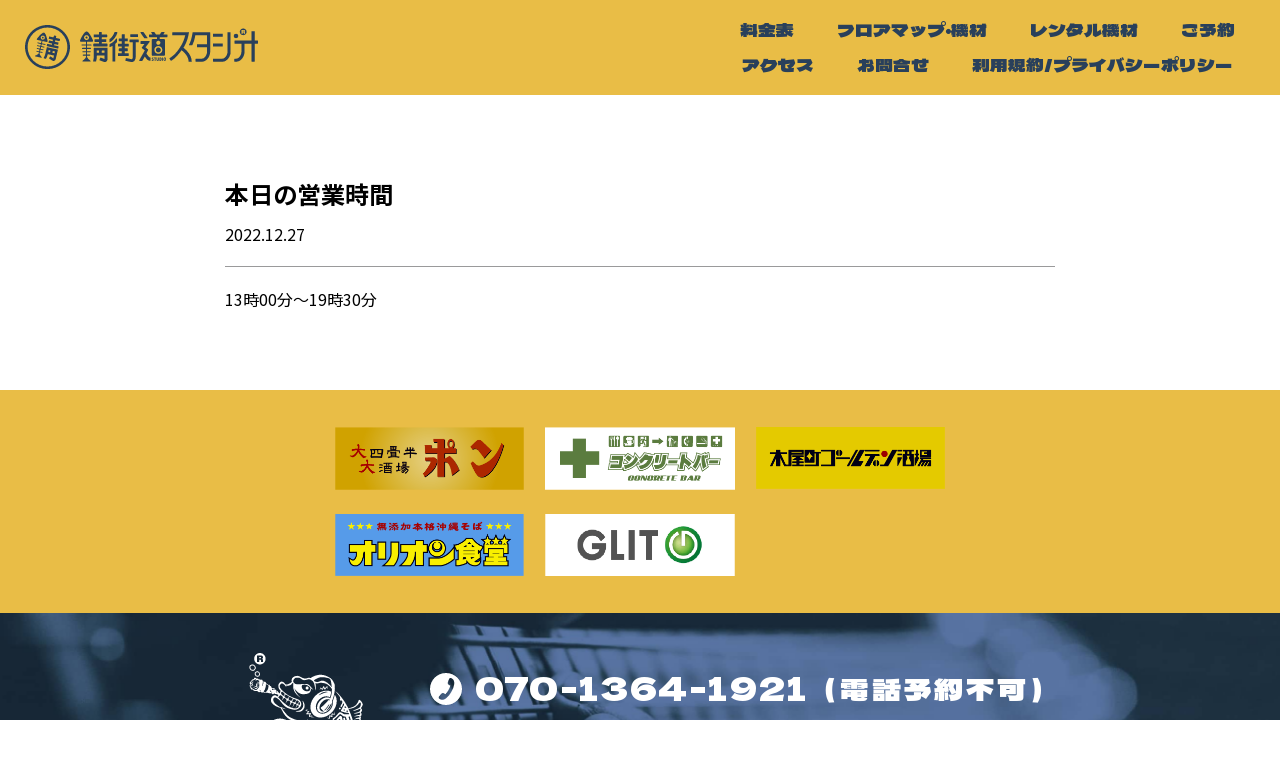

--- FILE ---
content_type: image/svg+xml
request_url: https://sabakaido.co/wp-content/themes/sabakaidoustudio/img/footer_logo.svg
body_size: 26684
content:
<?xml version="1.0" encoding="UTF-8"?><svg xmlns="http://www.w3.org/2000/svg" viewBox="0 0 176.49 190.31"><defs><style>.d{fill:#fff;}</style></defs><g id="a"/><g id="b"><g id="c"><g><g><circle class="d" cx="60.15" cy="79.65" r="3.52" transform="translate(-11.98 10.66) rotate(-9.22)"/><path class="d" d="M115.1,41.7c-.26,1.22-.83,3.43-2.02,6.62l-.09-.04c.64,2.78-.3,6.18-2.74,8.85-3.56,3.9-8.95,4.77-12.04,1.95-3.09-2.82-2.72-8.27,.84-12.16,3.24-3.55,8.01-4.59,11.17-2.61,.92-2.56,1.16-4.53,1.2-5.68-4.86-2.28-11.59-.52-16.25,4.62-5.48,6.04-6.04,14.47-1.24,18.82,4.79,4.35,13.12,2.98,18.61-3.06,4.9-5.4,5.86-12.71,2.58-17.31Zm-14.33-1.03c.71-.49,1.49-.9,2.3-1.22,.81-.33,1.68-.52,2.55-.61,.22-.02,.44-.03,.66-.04,.22,0,.44,.02,.66,.03l.32,.03c.11,.02,.22,.04,.32,.06,.21,.04,.42,.09,.63,.15-.86,.16-1.67,.28-2.46,.51-.79,.22-1.57,.45-2.33,.76-.76,.3-1.51,.62-2.27,.98-.75,.35-1.5,.73-2.27,1.11,.53-.69,1.19-1.26,1.9-1.76Z"/><path class="d" d="M101.56,35.91c.29,.28,.57,.56,.86,.84,.03,.03,.06,.05,.1,.07,.2,.1,.44,.01,.53-.19v-.03l.66-1.35,.2-.41,.13,.3c.09,.21,.18,.41,.29,.63,.1,.21,.22,.44,.38,.64v.02s.06,.06,.1,.09c.19,.15,.48,.12,.63-.07,.35-.44,.73-.88,1.1-1.33l.56-.67c.09-.1,.17-.21,.26-.31,.14,.31,.28,.62,.42,.93l.31,.7c.1,.24,.21,.47,.26,.72,.02-.26-.03-.52-.07-.78-.05-.26-.1-.51-.16-.76-.12-.5-.26-1-.4-1.49-.01-.05-.04-.09-.08-.13-.11-.11-.3-.11-.41,0l-.04,.04c-.18,.19-.4,.39-.61,.59l-.63,.61c-.26,.26-.52,.53-.78,.8h0l-.26-.6c-.17-.41-.35-.82-.53-1.23h0c-.04-.1-.11-.18-.2-.23-.23-.13-.52-.04-.64,.19-.14,.25-.24,.47-.35,.71l-.31,.69c-.13,.3-.24,.6-.36,.9-.17-.13-.33-.26-.49-.4-.31-.25-.63-.49-.95-.74l-.03-.02s-.05-.03-.08-.04c-.14-.04-.29,.04-.33,.17-.13,.44-.25,.88-.37,1.32-.12,.44-.23,.89-.33,1.33,.22-.4,.43-.81,.63-1.22,.14-.29,.28-.57,.41-.86,.19,.2,.39,.39,.59,.59Z"/><path class="d" d="M91.9,64.93s0,.02,0,.04c.02,.11,.12,.18,.23,.16,.44-.08,.88-.15,1.32-.24,.22-.04,.44-.09,.66-.14,.22-.05,.44-.1,.65-.17-.44,.04-.89,.05-1.34,.07l-1.08,.04c.04-.27,.06-.54,.08-.81,.02-.35,.02-.71,0-1.07,0-.04-.01-.08-.03-.12-.07-.15-.26-.22-.41-.14l-.05,.02c-.12,.06-.34,.11-.54,.15l-.65,.13c-.21,.04-.42,.08-.63,.13,.01-.03,.02-.07,.03-.1,.09-.24,.19-.48,.3-.72,.23-.47,.49-.91,.81-1.32,.1-.13,.13-.31,.06-.47-.1-.24-.38-.34-.61-.24l-.06,.03c-.07,.03-.19,.08-.34,.1-.14,.03-.3,.05-.46,.07-.32,.03-.65,.05-.98,.06-.33,.01-.66,.01-.99,.01,.12-.13,.25-.27,.38-.4,.36-.39,.73-.77,1.08-1.16l.04-.04c.08-.09,.11-.2,.08-.33-.04-.2-.24-.33-.44-.29-.04,0-.18,0-.29-.03-.12-.03-.25-.06-.38-.1-.26-.08-.51-.17-.77-.28-.37-.14-.74-.3-1.1-.48,.09-.05,.19-.11,.28-.17,.23-.15,.44-.3,.66-.46,.42-.32,.83-.66,1.22-1.01-.45,.27-.91,.53-1.36,.78-.23,.12-.46,.25-.69,.35-.23,.11-.47,.21-.68,.25-.06,.01-.11,.04-.14,.09-.08,.1-.05,.25,.05,.33h.02c.24,.19,.49,.34,.74,.49,.25,.15,.5,.28,.76,.41,.26,.13,.52,.25,.8,.36,.05,.02,.1,.04,.16,.06-.21,.21-.42,.41-.63,.62-.37,.37-.75,.73-1.12,1.1-.08,.08-.13,.18-.13,.3-.02,.25,.18,.47,.43,.49,.7,.04,1.38,.06,2.08,.05,.32,0,.65-.02,.98-.06-.09,.17-.17,.33-.24,.5-.11,.27-.21,.54-.3,.82-.08,.28-.15,.56-.2,.88h0c0,.07,0,.13,.02,.19,.07,.22,.3,.34,.51,.27,.41-.13,.83-.25,1.26-.36l.65-.18c.09-.03,.19-.06,.28-.09,.02,.19,.03,.37,.04,.56,.01,.34,.02,.68,.01,1.01v.03Z"/><path class="d" d="M83.14,53.9c-.06,.13-.12,.26-.18,.4-.14,.28-.31,.6-.49,.87-.34,.56-.73,1.06-1.18,1.45-.45,.4-.99,.69-1.61,.91-1.24,.42-2.69,.53-4.16,.72,.35,.12,.7,.24,1.06,.33,.18,.05,.36,.09,.54,.13,.18,.04,.37,.06,.55,.09,.74,.1,1.52,.13,2.31,.01,.79-.12,1.6-.43,2.28-.94,.34-.25,.65-.54,.92-.85,.13-.16,.27-.31,.38-.48,.11-.16,.24-.33,.33-.5,.21-.34,.38-.67,.55-1.04l.23-.61c.05-.21,.1-.41,.14-.62,.13-.83,.07-1.65-.11-2.41-.18-.76-.45-1.48-.81-2.14-.18-.33-.37-.65-.59-.96-.21-.31-.44-.6-.7-.87,.39,1.42,.73,2.81,.8,4.16,.03,.67,0,1.32-.15,1.91-.05,.14-.09,.29-.13,.43Z"/><path class="d" d="M87.36,36.55c.84,0,1.52-.68,1.52-1.52s-.68-1.52-1.52-1.52-1.52,.68-1.52,1.52,.68,1.52,1.52,1.52Z"/><path class="d" d="M41.14,4.64c0-.46-.36-.68-.86-.68h-.99v1.29h.84c.66,0,1.01-.16,1.01-.61Z"/><path class="d" d="M40.02,11.47c3.16,0,5.73-2.57,5.73-5.73s-2.57-5.73-5.73-5.73-5.73,2.57-5.73,5.73,2.57,5.73,5.73,5.73Zm-2.85-9.02h3.06c2.16,0,2.87,.59,2.87,1.85,0,.75-.33,1.38-1.09,1.59,.68,.25,1.1,.41,1.1,1.72,0,.85-.03,1.14,.23,1.14v.2h-2.15c-.05-.14-.11-.56-.11-1.14,0-.85-.14-1.13-1.14-1.13h-.65v2.26h-2.13V2.45Z"/><path class="d" d="M145,88.28c.64-1.01,.86-2.01,.65-2.9-.19-.78-.71-1.46-1.48-1.93,.33-.59,.42-1.29,.24-2-.21-.87-.8-1.66-1.61-2.18,.32-.36,.38-.66,.38-1.71s-1.01-1.68-1.35-1.89c.11-.21,.29-.7,.29-1.69,0-1.17-.79-1.85-1.18-2.03,.16-.2,.46-.6,.46-1.32,0-.9-.46-1.75-.63-2.04,.16-.14,.46-.49,.46-1.2,0-.02,0-1.57-.38-1.86l.03-.04c.16-.19,.46-.55,.46-1.01,0-.53-.38-1.08-.58-1.33,.39-.14,1.25-.56,1.25-1.63s-.66-1.77-.94-2.01c.29-.25,1.03-.96,1.27-1.99,.25-1.08-.74-2.1-1.09-2.42,.21-.19,.65-.69,1.42-2.07,1.15-2.07-.24-3.66-1.7-5.34l-.04-.05c-.54-.62-.98-.89-1.32-.81-.41,.09-.56,.62-.66,.98-.02,.08-.04,.15-.06,.21-.29,.78-.87,1.78-1.77,3.05-2.03,3.02-6.87,3.99-8.51,4.23-3.8-7.76-8.65-13.79-12.43-16.77-.05-.04-.12-.03-.16,.01-.04,.05-.04,.12,0,.16,.04,.04,1.79,1.93,4.08,5,.07,.17,.14,.35,.2,.53,.24,.72,.25,1.24,.05,1.96-.12,.4-.21,1.2,.25,1.4,.43,.19,.91-.13,1.38-.04,1.21,.25,.67,2.35,.25,3.1-.35,.62-.85,1.13-1.11,1.8-.18,.46-.34,1.25,.11,1.6,.57,.45,1.06-.51,1.32-.9,.38-.58,.4-1.26,.62-1.89,.17-.45,.7-1.05,1.05-.39,.17,.33,.12,.94,.05,1.29-.07,.35-.31,.6-.5,.9-.14,.22-.28,.45-.4,.69-.24,.5-.58,.95-.82,1.46-.29,.61-.26,1.18-.83,1.61-.58,.44-.43,1.04,.03,1.53,.36,.38,.66,.43,1.19,.49,.73,.08,1.4,.33,2.07,.61,.98,.41,1.99,.18,3.01,.38,.24,.05,.81,.27,1.07,.16,.15,.43,.29,.87,.43,1.31-1.46-.11-.97-.05-2.52,0-1.56,.06-2.01,.42-3.58-.64-1.56-1.06-2.49-1.45-3.07-1.45s-1.09,.45-2.21,1.7c-1.12,1.26-2.4,2.9-2.85,3.16-.45,.25-2.09,1.23-2.29,1.84-.2,.61,.06,1.7,1.01,1.09,.95-.61,1.62-1.73,2.37-2.29,.75-.56,1.98-1.98,2.71-2.65s1.4-1.28,2.21-.7c.81,.59,1.79,1.82,2.71,2.04,.92,.22,1.76-.11,2.23,.81s.84,3.07,1.17,3.91c.34,.84,.59,1.87,.08,2.07-.5,.2-.95-.06-1.31-1.26-.36-1.2-.75-3.35-.78-3.58-.03-.22-.14-.84-.95-.61-.81,.22-1.06,.5-.73,1.56,.34,1.06,.7,3.18,1.23,4.61s1.09,2.01,2.09,2.04c1.01,.03,1.17-.08,2.23-.08s2.04-.59,1.82-1.65c-.22-1.06-1.42-4.75-1.62-5.39-.2-.64-.47-1.56-.53-1.76-.06-.2,.17-.53,.59-.47,.16,.02,.41,.04,.65,.05,.94,3.42,1.68,6.62,2.24,9.62-1.03,.81-2.28,1.87-3.28,2.19-.48,.21-1.28,.5-.9,2.53,.38,2.03,.5,2.66,.54,3.08,.04,.42,.17,.86-.34,1.05-.5,.19-1.11,.31-.69,1.21,.42,.9,.52,.92,.96,.88,.44-.04,.65-.08,.69,.73,.04,.82,.08,2.22,.08,2.79s-.13,1.8,.86,1.68c.76-.1,2.34-.36,3.17-.7-.03,.4-.07,.8-.11,1.2-.78,.32-2.02,.72-2.16,.78-.86,.35-1.72,.57-2.65,.64-.4,.03-2.14,.31-1.19,.96,1.57,1.07,3.36,2.37,4.83,3.62-.02,.07-.04,.14-.06,.21-.04,.12-.08,.25-.11,.37-1.57-.86-3.71-1.93-5.07-2.84-.15-.1-.3-.2-.41-.35-.12-.16-.17-.36-.25-.55-.2-.51-.57-.97-1.05-1.23-.38-.21-.79-.25-1.08-.58-.38-.42-.21-1.89-.08-2.85,.13-.96-.21-1.6-1.21-1.89-1.05-.29-1.21,.46-1.21,1.05s-.17,2.3,.08,3.73c.25,1.42,1.55,1.59,2.18,2.26,.29,.92,.75,1.26,1.59,1.8,.73,.47,4.62,3.39,5.65,4.17-.55,1.66-1.12,3.22-1.73,4.71-1.14-.04-2.51-.87-2.67-1.51,.21-1.01-.25-2.22-.88-2.26-.67-.04-.84,.88-1.09,2.26-.25,1.38,.88,1.68,1.3,2.3,.04,1.13,.42,1.09,1.17,1.51,.43,.24,.65,.56,.77,.79-.25,.5-.5,.99-.77,1.48-.22-.14-.52-.29-.73-.28-.38,.02-.52,.23-1.28,1.28-.75,1.05-1.05,1.01-1.68,.88s-1.21-.59-1.76,.5c-.54,1.09-.96,2.01-1.59,2.47-.63,.46-.21,1.47,.63,1.89,.37,.18,.78,.37,1.12,.52-.25,.26-.51,.52-.77,.77-1.11-.37-3.34-1.22-2.92-1.93,.56-.95,1.73-2.79,2.01-3.63,.28-.84,.84-1.51-.34-2.01-1.17-.5-1.45-.06-1.79,.45-.34,.5-.67,.61-1.79,.34-1.12-.28-7.54-2.23-9.11-3.24-1.56-1.01-2.51-1.51-2.51-1.51,0,0-.42-.22-.16-.58,.26-.36,.43-.5,.79-.29,.36,.21,2.91,1.3,3.35,1.47,.44,.17,1.36,.67,2.05,.78,.69,.1,1.3,.04,1.42-.61,.13-.65,0-.92-.5-.92s-2.72-.42-3.54-.86c-.82-.44-2.16-.94-2.53-1.13-.38-.19-1.55-.94-2.24,.31-.69,1.26-.36,1.99,.29,2.47,.65,.48,5.97,4,7.14,4.34,1.17,.34,4.19,1.55,4.9,1.68,.71,.13,.96,.54,.8,.92-.17,.38-.8,1.72-.71,2.26,.08,.54,.17,1.72-.5,2.39-.67,.67-2.81,2.26-2.81,2.26,0,0-.35,.32-.66-.07-.31-.39-.2-.81,.47-1.28,.67-.47,2.26-1.45,2.65-2.71,.39-1.26-.11-1.82-1.03-1.17-.92,.64-2.12,2.29-2.43,2.6-.31,.31-.53,.39-.95-.03-.42-.42-.2-1.26,.22-1.56,.42-.31,.95-1.26,.59-2.4-.36-1.15-.7-1.28-1.7-1.98-1.01-.7-2.15-.67-2.9,.08-.75,.75-.61,1.37-1.37,.98-.75-.39-2.04-1.4-2.35-2.01-.31-.61-.39-.89,.22-1.59,.61-.7,.77-1.7-.03-2.16-.8-.46-.84,0-1.47,1.01-.63,1.01-1.63,2.64-2.26,3.23-.63,.59-1.72,1.09-1.51,1.68,.21,.59,.63,1.09,1.51,.46,.88-.63,1.05-.84,1.34-1.09,.29-.25,.5-.84,1.05-.04s2.09,2.14,2.77,2.64c.67,.5,1.38,.84,1.97,.21,.59-.63,1.09-1.68,1.68-1.47,.59,.21,1.26,.67,.59,1.72-.67,1.05-1.55,1.76-.75,2.6,.8,.84,1.55,1.21,1.55,1.21,0,0,.31,.15-.04,.5-.35,.35-3.64,3.44-5.19,4.23-1.55,.8-2.14,1.34-2.43,1.21-.29-.13-.96-.67,.5-1.47,1.47-.8,4.06-2.22,4.73-2.97,.67-.75,1.13-1.34-.13-2.3-1.26-.96-2.35-1.93-2.93-2.09-.8-.54-1.97-1.55-2.3-1.89-.34-.34-1.17-.84-2.3,.17-1.13,1.01-4.78,3.69-5.91,4.11-1.13,.42-3.31,1.63-4.15,1.93-.84,.29-1.72,.46-1.34,2.26,.38,1.8,.8,2.05,1.3,2.72,.5,.67,1.01,2.05,1.76,1.89,.75-.17,1.13-.34,.8-1.47-.34-1.13-1.13-1.72,.46-2.43s7.58-3.52,8.55-4.61,.04-1.42-.21-1.51c-.25-.08-.92,.25-2.14,1.09-1.21,.84-3.77,2.72-4.78,3.23-1.01,.5-1.93,.88-2.56,1.17-.63,.29-2.09-.29-.42-1.34,1.68-1.05,3.85-1.93,5.82-3.14,1.97-1.21,2.26-1.84,2.64-2.01s.84-.88,1.97-.04c1.13,.84,1.34,1.13,1.34,1.13,0,0,.59,.29-.08,1.05-.67,.75-4.73,3.85-6.24,4.52-1.51,.67-2.09,1.01-2.64,1.17-.54,.17-1.47,.46-.63,1.21,.54,0,4.44-1.34,6.41-2.68,1.97-1.34,3.69-2.77,4.19-3.1,.5-.34,1.09-.8,1.26-.13s.17,1.3-.84,1.97c-1.01,.67-4.11,1.55-4.4,2.26-.29,.71,.59,1.97-.75,2.43-1.34,.46-4.11,1.01-5.53,1.3-1.42,.29-2.3,.34-2.14,1.17,.07,.37,.15,.66,.2,.87-1.07,.08-2.14,.15-3.2,.2,0-.02-.02-.04-.03-.05-.46-.25-1.19-.85-1.47-1.28-.02-.03-.04-.07-.05-.1-.07-.13-.14-.27-.25-.37-.11-.11-.26-.19-.46-.25-.81-.25-1.63-.05-2.43,.14-.26,.06-.52,.12-.78,.17-.53,.09-.99-.03-1.22-.32-.18-.23-.23-.54-.26-.84-.07-.77-.12-2.25,.34-3.52,.18-.51,.51-.97,.82-1.41,.11-.16,.23-.32,.33-.48,.13-.2,.27-.43,.32-.7,.05-.3-.05-.59-.26-.73-.29-.21-.69-.1-.96,.11-.47,.36-.68,.94-.88,1.6-.09,.3-.18,.6-.25,.87-.04,.14-.09,.22-.15,.22-.06,0-.13-.04-.18-.09-.15-.14-.26-.4-.26-.53,0-.15,.04-.29,.08-.44,.02-.06,.03-.12,.04-.18,.06-.29,.04-.51-.06-.68-.06-.1-.14-.18-.25-.23-.23-.12-.53-.11-.78,.03-.21,.12-.39,.32-.51,.59-.07,.15-.11,.28-.12,.41-.03,.33,.11,.64,.26,.9,.24,.44,.53,.85,.87,1.22,.11,.12,.23,.24,.34,.34,.06,.05,.11,.11,.17,.17,.12,.12,.12,.21,.11,.37,0,.05,0,.11,0,.18,0,.23,0,.48-.02,.72-.01,.19-.03,.39-.03,.58,0,.5,.02,.96,.05,1.4,.06,.71,.23,1.44,1.09,1.53,.17,.02,.33,.04,.5,.06,.67,.08,1.37,.16,2.04,.1,.14-.01,.28-.05,.42-.09,.3-.08,.59-.16,.84-.01,.11,.06,.27,.28,.26,.41,0,.03-.01,.06-.08,.09-.06,.02-.13,.01-.2,0-.85-.09-1.73-.11-2.61-.06-.43,.02-.87,.06-1.3,.11-.11,.01-.24,.04-.38,.07-.27,.06-.58,.13-.8,.08-.09-.02-.17-.08-.24-.18-.35-.51-.37-1.17-.36-1.74,0-.09,0-.17,0-.26,0-.55,0-1.12,.24-1.63,.02-.04,.04-.08,.06-.12,.05-.11,.11-.22,.15-.35,.07-.24,.04-.5,.01-.73-.03-.25-.09-.59-.37-.68-.11-.04-.23-.02-.32,0-.18,.03-.41,.06-.58,.2-.19,.16-.17,.34-.15,.51,.01,.08,.02,.16,.01,.24-.04,.26-.3,.48-.52,.54-.5,.13-.85-.28-.97-.75-.09-.33-.09-.62,0-.86,.03-.08,.08-.19,.17-.23,.13-.05,.32,.01,.5,.08,.14,.05,.28,.09,.41,.1h0c.29,0,.53-.15,.65-.4,.12-.25,.07-.56-.12-.79-.08-.1-.16-.22-.23-.35-.21-.35-.46-.76-.95-.75-.33,0-.66,.22-.96,.65-.65,.9-.92,1.97-.76,2.92,.08,.44,.19,.75,.39,1.1,.08,.13,.17,.27,.28,.38,.12,.11,.26,.18,.39,.24,.51,.25,.94,.23,1.43,.21,.03,0,.04,0,.05,0,0,0,0,.02,0,.04v.03c-.07,.45-.14,.88-.58,1.08-.25,.11-.63,.15-.94,.09-.39-.07-.38-.31-.35-.67,0-.08,.01-.17,.01-.26,0-.28-.06-.51-.19-.66-.12-.15-.3-.24-.49-.25-.35-.01-.62,.22-.66,.57-.08,.65-.16,1.31-.24,1.96-.01,.09-.02,.19,0,.3,.09,.44,.68,.6,1.06,.6h0c.4,0,.83-.13,1.33-.39,.04-.02,.09-.05,.14-.07,.32-.17,.66-.35,1.02-.32h.01v.02c-.03,.16-.06,.31-.13,.44-.04,.08-.13,.23-.29,.29-.08,.03-.18,.03-.28,.03h-.02c-.43,0-.81,.05-1.32,.16-.25,.05-.5,.1-.74,.15-.35,.06-.62,.06-.85,0-.2-.06-.34-.2-.49-.35-.1-.11-.21-.22-.35-.3h0c-.32-.21-.7-.17-.7-.17-.05,.03-.13,.06-.21,.08-.11,.04-.22,.08-.29,.13-.21,.17-.36,.42-.4,.68,0,.02,0,.04,0,.06-.01,.07-.02,.14-.06,.2-.02,.03-.06,.05-.1,.06-.02,0-.03,0-.05-.01-.02-.02-.02-.06-.03-.1-.04-.44-.05-.88-.06-1.32,0-.23,0-.48-.14-.69-.08-.12-.19-.2-.28-.27-.2-.14-.37-.21-.53-.24-.31-.06-.63,.06-.91,.17-.21,.08-.46,.19-.69,.33-.43,.26-.79,.61-1.05,1.03-.31,.51-.38,1.04-.46,1.6v.05c-.06,.38-.11,.77-.27,1.13-.04,.08-.09,.18-.18,.21-.08,.03-.17,0-.3-.08-.37-.23-.66-.58-.8-.96,0,0-.01-.03,0-.04,0,0,.01-.02,.05-.04,.23-.11,.48-.2,.73-.26h.06c.11-.04,.23-.07,.34-.12,.18-.09,.35-.34,.42-.62,.06-.22,.04-.41-.05-.55-.19-.28-.59-.25-.89-.1-.08,.04-.16,.08-.22,.05-.01-.02-.02-.1,.18-.43,.01-.02,.03-.04,.03-.06,.12-.23,.26-.47,.47-.65,.05-.04,.1-.08,.16-.12,.1-.07,.21-.15,.29-.25,.08-.1,.11-.2,.09-.29-.03-.13-.17-.25-.41-.34-.2-.08-.37-.09-.51-.04-.26,.1-.58,.22-.69,.56-.03,.08-.04,.16-.05,.23-.01,.08-.02,.16-.05,.23-.05,.12-.1,.25-.15,.37-.05,.11-.09,.23-.14,.34-.03,.08-.05,.15-.07,.22-.03,.08-.05,.16-.08,.24-.04-.39-.05-.73-.04-1.06,0-.3,.06-.72,.33-.94,.15-.12,.33-.16,.53-.21,.07-.02,.14-.03,.21-.06,.28-.08,.58-.28,.6-.59,.02-.27-.19-.5-.4-.59-.45-.2-.89-.17-1.29,.07-.68,.42-1.1,1.4-1.15,2.15-.05,.65,0,1.39,.14,2.33,.02,.13,0,.2-.06,.24-.11,.07-.21,.16-.31,.24-.03,.03-.06,.05-.1,.08-.15,.13-.32,.25-.48,.37-.15,.11-.3,.22-.45,.35-.25,.21-.55,.48-.64,.8-.06,.2,.03,.41,.12,.6,.08,.17,.18,.33,.35,.39,.18,.06,.36-.02,.48-.12,.1-.09,.18-.21,.25-.32l.03-.05s.06-.09,.09-.13c.05-.07,.1-.15,.15-.23,.04-.07,.09-.16,.13-.24,.1-.21,.22-.44,.39-.57,.04,.22,0,.44-.05,.68-.02,.09-.03,.18-.05,.26,0,.05-.01,.09-.02,.14-.02,.16-.04,.31-.1,.44-.02,.05-.05,.12-.08,.2-.01,.04-.03,.09-.05,.15-2.2,1.53-3.64,3.34-4.2,4.87-.83,2.28-1,5.87-.04,7.33-.96,.16-2.1,.23-2.88-.43-.63-.53-.95-1.49-.93-2.83,.16-3.99,5.06-9.98,5.11-10.04,.04-.05,.04-.12-.01-.17-.05-.04-.12-.04-.17,0-.22,.23-5.45,5.64-5.79,7.72-.31,1.91-.24,2.91-.23,3.08-.03,.08-.14,.39-.41,.51-.2,.09-.45,.06-.75-.1-.5-.26-1.13-.59-1.34-1.33-.25-.87,.11-2.11,1.11-3.81,2.28-3.9,4.44-6.3,5.5-6.92l.04-.02c.06-.03,.08-.1,.05-.16-.03-.06-.1-.08-.16-.05l-.04,.02c-2.41,1.37-5.98,5.72-6.55,7.3-.4,1.13-.52,1.63-.55,1.82-.28,0-1.1-.01-1.62-.49-.31-.29-.46-.7-.45-1.23,.05-1.97,4.66-7.32,7.94-9.74,.05-.04,.06-.11,.03-.16-.04-.05-.11-.07-.16-.03-2.92,1.86-6.61,5.21-7.58,6.5-.63-.2-1.18-.81-1.31-1.48-.14-.74,.2-1.46,.98-2.03,1.93-1.44,5.38-4.05,5.42-4.08,.05-.04,.06-.11,.02-.17-.04-.05-.11-.07-.16-.03-1.8,1.22-4.85,3.12-5.38,3-.32-.07-.55-.27-.63-.54-.08-.29-.06-.94,1.02-1.99,.21-.21,.42-.42,.61-.63,1.4-1.47,2.72-2.86,7.84-2.47,.06,0,.12-.04,.13-.1,0-.06-.03-.12-.09-.13-1.16-.26-2.33-.48-3.46-.68-3.21-.59-5.98-1.1-6.86-2.34-.9-1.27-.97-2.2-.95-2.57,.83,.54,4.54,2.87,5.72,2.76,.05,0,.09-.04,.11-.09,.01-.05,0-.1-.05-.13-.09-.06-.24-.15-.45-.28-4.45-2.74-6.84-4.61-7.09-5.57-.33-1.23-.06-1.9,.07-2.13,.77,.71,5.41,4.86,8.24,4.96,.05,0,.1-.03,.12-.09,.02-.05,0-.11-.05-.14-.44-.27-2.73-1.68-5.01-3.46-2.71-2.11-4.36-3.92-4.77-5.25-.51-1.65-.34-2.31-.1-2.58,.17-.19,.4-.19,.48-.18,.34,.4,3.52,4.13,4.84,5.39,1.39,1.33,4.95,4.06,4.98,4.09,.05,.04,.12,.03,.16-.02,.04-.05,.04-.12,0-.16-.08-.08-8.15-7.83-9.19-10.02-1-2.1-1.82-4.47,1.02-6.07,.34,3.06,1.76,6.24,3.81,8.55,2.21,2.49,4.07,4.18,4.09,4.2,.05,.04,.12,.04,.16,0,.05-.04,.05-.12,0-.16-.07-.07-6.62-7.49-6.9-10.49-.26-2.86-.49-5.33,2.93-7.05-.06,1.51,.27,7.43,2.2,11.2,2.25,4.38,6.36,9.4,10.46,10.73,3.42,1.11,5.77,1.31,6.58,1.35-1.95,.79-3.36,1.32-3.4,1.33-.06,.02-.09,.08-.07,.14,.01,.05,.06,.09,.12,.09h.01c5.08-.46,10.54-3.27,12.66-4.46,3.52-1.98,5.76-3.45,8.56-5.62,4.82-3.75,5.03-7.3,5.14-9.01,0-.15,.02-.28,.03-.4,1.37-.78,2.31-2.42,3.07-3.75l.07-.13c.86-1.5,1.44-3.21,1.67-4.93,.12-.88,.09-1.78,.06-2.65-.03-.85-.06-1.73,.05-2.57h0v-.02c0-.06-.05-.12-.11-.12-.07,0-.12,.04-.13,.1h0c-.01,.12-.26,1.93-.56,3.4-.29,1.43-1.49,5.71-3.52,8.36-2.12,2.76-5.51,4.04-7.87,4.76-1.08,.33-1.89,.33-2.39,0-.42-.28-.53-.72-.55-.96q-.05-.41,1.08-.68c.82-.2,2.34-1.07,3.68-1.84,.62-.36,1.21-.69,1.68-.94,1.27-.66,1.79-1.31,2.52-2.21,.13-.16,.26-.32,.41-.5,.03-.03,.05-.06,.07-.09,.04-.05,.03-.13-.02-.17-.05-.04-.13-.04-.17,.02l-.07,.08c-.47,.55-1.3,1.29-4.56,3.16-3.52,1.97-5.67,1.86-5.69,1.86-.93,0-1.93-.87-2.15-1.59-.05-.18-.05-.3,0-.37,.09-.14,.41-.18,.8-.23,.14-.02,.29-.03,.44-.06,.9-.14,2.52-.72,4.56-1.66,1.94-.89,5.6-3.67,5.64-3.7,.05-.04,.06-.11,.03-.16-.03-.05-.1-.07-.16-.04,0,0-.57,.32-1.65,.98-1.08,.66-5.05,2.76-6.38,3.26-1.35,.51-3.56,.71-4.69,.58-1.15-.13-1.68-1.42-1.63-2.05,.03-.41,.15-.42,.7-.38,.15,0,.31,.02,.5,.02,.85,0,3.43-.67,5.78-1.29,2.31-.61,6.69-3,6.73-3.03,.06-.03,.08-.1,.05-.16-.03-.06-.09-.08-.15-.06l-3.97,1.56c-3.99,1.57-8.26,2.11-9.89,1.97-1.66-.14-3.67-1.7-3.72-2.62-.01-.21,.04-.35,.16-.45,.25-.2,.77-.12,.97-.07,.6,.06,3.87-.06,5.39-.22,1.33-.14,9.52-1.34,10.8-2.02,.06-.03,.08-.1,.05-.15-.03-.06-.09-.09-.15-.06-.74,.28-4.34,.7-6.27,.93-.6,.07-1.07,.13-1.3,.16-1.05,.15-6,.3-8.85,.03-.2-.02-.4-.05-.59-.09-2.68-.51-4.19-2.6-4.72-4.49-.18-.64-.18-1.06,0-1.23,.25-.23,.87-.02,1.32,.13,.16,.05,.31,.1,.43,.14,.05,.01,.09,.03,.14,.04l.82,.25c1.3,.39,2.63,.8,3.98,1.16,5.38,1.46,11.07,2.33,16.16-.37,1.12-.59,2.19-1.32,3.17-2.14,.16-.14,.32-.3,.47-.45,.2-.2,.41-.41,.63-.57,.05-.04,.07-.11,.03-.17-.04-.05-.11-.07-.17-.03h0c-.88,.63-2.18,1.49-4.05,2.38-.85-1.68-3.97-6.2-6.01-8.31-2.6-2.69-4.13-5.76-4.73-7.1,1.74-.15,6.39-1.15,7.94-1.88h.02c.06-.04,.08-.11,.05-.17-.03-.06-.1-.08-.16-.06h-.02c-.46,.21-3.6,.83-7.76,.83s-8.12-2.1-10.68-3.49c-2.6-1.41-6.72-7.14-7.44-8.39-.17-.3-.12-.37-.12-.37,.14-.17,1.27,.25,2.18,.58,.31,.11,.64,.24,.98,.35,.05,.02,.11,0,.14-.05,.03-.05,.02-.11-.02-.15-1.19-1.19-4.45-1.76-4.81-1.82-1.29-.21-3.4-1.99-5.1-3.42l-.09-.08c-1.2-1.01-2.1-2.79-2.1-4.14,0-.71,.24-1.27,.7-1.65,1.31-1.08,2.79,.05,3.99,.95,.21,.16,.42,.32,.61,.45,.64,.45,1.6,1.63,2.71,2.99,1.04,1.27,2.21,2.72,3.31,3.76,2.23,2.11,6.34,3.19,9.39,3.72,2.86,.49,6.27-1.51,7.17-4.21,.84-2.52-.8-5.1-2.35-5.84-.5-.24-1.28-.51-2.27-.86-1.73-.6-4.09-1.42-6.38-2.6-3.69-1.9-7.98-5.62-9.68-7.9-.72-.97-.9-2.06-.51-3.07,.4-1.03,1.28-1.7,1.94-1.82,1.32-.25,3.25,1.99,4.18,3.36,.03,.04,.08,.06,.13,.05,.05-.01,.08-.05,.09-.1,.04-.29-.13-.83-.27-1.22,.46,.26,1.39,.49,3.2,.04,2.43-.61,3.11-2.2,3.28-2.75l1.03,.84c-.09,.41-.49,2.39-.09,4.85,.82,3.06,2.26,5.73,6.64,8.78,.05,.04,.12,.03,.16-.03,.04-.05,.03-.12-.02-.16-1.97-1.64-3.52-3.59-4.61-5.8-.6-1.22-.96-2.33-1.14-3.17,.58,1.11,1.82,2.92,3.92,4.47,2.94,2.16,7.28,1.93,10.06,.8,2.64-1.08,2.7-4.06,2.66-4.88,.3,.15,.99,.48,2.16,1.03,.06,.03,.13,0,.16-.06,.03-.06,0-.13-.05-.16-.75-.37-1.19-.93-1.81-1.7-.45-.56-1.01-1.26-1.84-2.07-1.92-1.86-3.16-1.78-8.37-1.42l-.66,.04c-4.92,.33-5.38-.12-6.39-1.12-.16-.16-.34-.34-.54-.51-.47-.61-.57-1.44-.28-2.33,.37-1.13,1.31-2.12,2.28-2.4,.4-.11,.82-.14,1.21-.15,1.13-.04,2.55-.09,3.55,.63,.2,.15,.4,.3,.6,.45,.69,.53,1.41,1.08,2.28,1.31,1.46,.38,3.8-.41,4.93-.78l.17-.06c.91-.3,2.68,.49,4.41,1.99,1.68,1.45,2.52,7.07,2.36,9,0,.06,.03,.11,.08,.12,.05,.02,.11,0,.14-.06,.47-.81,.63-2.82,.41-4.99-.07-.71-.29-1.45-.56-2.14,1.66,.62,3.5,.07,4.08-.13,1.17-.42,2.61-.31,5.92,.42,2.68,.6,5.65,4.04,6.7,5.35,.03,.87,.03,1.75-.02,2.6,0,.1-.01,.19-.02,.29-.04,1.26-.3,3.45-1.38,6.29h0c-.06,.17-.11,.34-.17,.5-2.6-2.11-7.17-1.06-10.36,2.44-3.27,3.59-3.85,8.39-1.29,10.73,2.56,2.34,7.29,1.32,10.57-2.27,2.3-2.52,3.27-5.65,2.75-8.1,.04-.08,.09-.17,.13-.26,1.81-4.89,2.15-7.46,2.15-7.49h.01c.15-.78,.3-1.61,.45-2.49,.04-.24,.07-.4,.08-.46,.11-.47,.34-5.18-.4-6.89-2.34-4.91-3.48-5.71-8.78-7.99-3.8-1.47-7.98-1.17-12.44,.9-.94,.44-1.51,.81-1.93,1.09-.58,.38-.77,.51-1.22,.3-1.09-.38-1.9-.11-2.76,.17-.47,.15-.96,.31-1.54,.39-1.64,.22-3.11-.56-4.54-1.31-1.42-.75-2.88-1.52-4.51-1.32-1.09,.13-3.74,.64-4.71,2.54-.3,.58-.45,1.25-.47,2,0,.08,.03,.29,.09,.63,.05,.28,.12,.73,.12,.85-.91,1.02-3.05,2.2-4.5,2.5-1.44,.29-1.84,0-2.47-.76-.72-1.28-2.29-2.15-3.21-2.07-1.13,.09-3.32,1.69-3.32,4.27s1.22,3.94,2.31,4.94c-.6,.98-.56,2.01-.53,2.72-.11-.04-.3-.17-.48-.29-.17-.12-.35-.24-.51-.32-.33-.17-.97-.83-1.27-1.32-.33-.53-.58-.68-.95-.58-.25,.07-.35,.09-.49-.35-.12-.37-.48-.61-.8-.83-.16-.11-.32-.22-.39-.31-.1-.13-.17-.27-.25-.42-.09-.17-.19-.37-.37-.63-.33-.48-.74-.36-1.09-.25-.07,.02-.14,.04-.22,.06-.29,.07-.43,.05-.67,.02-.1-.01-.22-.03-.36-.04-.46-.04-.75-.71-.92-1.26-.23-.76-.43-.89-1-.94-.4-.03-.49-.28-.63-.75v-.04c-.1-.29-.27-.4-.39-.45-.2-.07-.44-.03-.66,.12-.17,.11-.21,.08-.41-.12-.06-.06-.13-.13-.22-.21-.24-.2-.57-.34-.87-.46-.17-.07-.34-.14-.46-.21-.29-.16-.59-.64-.82-1.31-.2-.57-.55-.85-1.05-.83-.33,.02-.66-.04-1.35-.15-.6-.1-.89-.36-.88-.79,0-.47-.12-.61-.43-.94l-.1-.1c-.4-.42-.68-.17-.88,.02-.04,.04-.09,.08-.14,.12-.19,.15-.26,.12-.56-.2-.22-.24-.38-.32-.62-.44-.08-.04-.17-.09-.28-.14-.13-.07-.28-.14-.38-.05-.12,.11-.04,.3,.08,.61l.04,.09c.08,.21,.09,.42,.08,.56-.07-.06-.16-.15-.25-.29-.1-.16-.12-.26-.13-.33-.02-.08-.04-.18-.16-.23-.08-.03-.2-.19-.39-.44l-.17-.22c-.37-.47-1.02-.3-1.45-.19h-.04c-.4,.11-.5,.02-.57-.24-.09-.37-.21-.54-.56-.49-.11,.02-.14,0-.28-.05-.11-.04-.27-.1-.55-.17-.2-.05-.37-.03-.51,.05-.3,.18-.4,.62-.5,1.05l-.03,.12c-.05,.21-.12,.34-.2,.39-.08,.05-.19,.02-.31,0h-.03c-.3-.08-.99-.01-1.16,.37-.09,.2-.12,.23-.22,.31-.04,.04-.09,.08-.16,.14-.15,.15-.37,.41-.61,.68-.12,.15-.25,.3-.37,.44-.21,.24-.26,.41-.29,.51,0,.03-.02,.06-.04,.08-.22,.05-.39,.29-.67,.69l-.06,.09c-.16,.23-.22,.43-.18,.61,.04,.15,.15,.27,.34,.36,.23,.11,.31,.37,.44,1.1,.1,.58,.19,.67,.44,.88,.07,.06,.16,.13,.26,.23,.47,.47,.96,.54,1.18,.51,.15-.02,.17-.12,.17-.15,.01-.2-.4-.35-.5-.38-.11-.03-.24-.2-.38-.38-.12-.15-.25-.32-.41-.46-.26-.24-.23-.39-.17-.67,.01-.06,.02-.11,.03-.18,.03-.21,.4-.32,.69-.4,.11-.03,.2-.06,.28-.09,.26-.11,.36-.5,.46-.88,.05-.18,.09-.35,.14-.44,.07-.13,.17-.13,.37-.13,.1,0,.21,0,.32-.01,.25-.04,.25-.19,.25-.23-.02-.19-.32-.29-.59-.27-.15,.01-.22,0-.27,0-.1-.01-.16-.01-.33,.05-.2,.08-.32,.33-.45,.63-.09,.2-.19,.42-.33,.6-.22,.29-.25,.27-.35,.22-.03-.01-.06-.03-.1-.04-.07-.03-.06-.36-.06-.56,0-.11,0-.22,0-.32,0-.23,.04-.26,.2-.39,.09-.07,.19-.15,.32-.3,.17-.18,.37-.34,.56-.5,.23-.19,.43-.35,.54-.52,.09-.14,.43-.19,.71-.22,.19-.03,.35-.05,.46-.1,.15-.07,.39-.24,.66-.44,.23-.17,.5-.36,.71-.49,.22-.13,.47-.07,.57-.03,.12,.04,.19,.1,.22,.14-.11,.1-.17,.21-.27,.41-.05,.09-.11,.21-.2,.36-.03,.06-.01,.13,.04,.16,.05,.03,.12,.02,.16-.03,.08-.11,.15-.17,.24-.23-.17,.41-.29,.9-.3,.93-.01,.06,.02,.12,.07,.14,.06,.02,.12,0,.15-.05,0,0,.12-.21,.49-.75,.26-.38,.51-.36,1.06-.31,.16,.01,.34,.03,.54,.04,.44,.02,.76,.38,.91,.59,.32,.45,.47,1.05,.36,1.43-.23,.75-.07,1.67,.08,2.49v.06c.12,.63-.08,1.55-.21,2.1-.03,.13-.05,.24-.07,.32-.03,.19-.12,.26-.24,.37-.11,.09-.24,.21-.36,.43-.23,.41-.28,.46-1.18,1.42l-.16,.17c-.89,.95-1.56,.63-3.04-.06-.18-.09-.37-.18-.58-.27-1.86-.85-2.45-2.11-3.03-3.34-.26-.56-.43-.65-.54-.66-.08,0-.15,.03-.19,.1-.13,.19-.08,.63,.03,.87,.13,.26,.27,.64,.41,1.03,.1,.27,.2,.55,.31,.82l.1,.26c.2,.49,.27,.68,.55,1,.36,.42,.7,.48,1.15,.22,.07-.04,.16-.05,.25-.02,.3,.08,.69,.49,.95,.98,.32,.61,1.32,.57,2.2,.54,.16,0,.32-.01,.47-.01,.9,0,1.43,.28,2.29,.92,.73,.55,.88,.51,1.25,.28,.08-.05,.17-.1,.29-.16,.58-.27,.85-.15,1.1,.15,.4,.48,.91,.58,1.7,.33,.47-.14,.67-.07,1.02,.06,.27,.1,.6,.22,1.16,.3,.61,.09,1.16,.07,1.65,.05,.62-.02,1.15-.04,1.68,.13,.99,.33,1.58,.47,2.72,.3,.71-.1,.77-.02,.97,.27,.09,.13,.19,.29,.38,.48,.45,.46,.81,.19,1.15-.07,.22-.17,.46-.35,.77-.42,.41-.09,.63,.11,.85,.3,.2,.18,.41,.36,.72,.24,.45-.18,1.75,.28,2.74,.97-.51,.6-.84,1.29-.97,1.59-.39-.3-1.56-1.18-2.33-1.32-.49-.09-1.62,.07-2.59,.87-.77,.64-1.68,1.9-1.68,4.27,0,1.92,1.39,3.7,4.12,5.28,2.31,1.33,4.74,2.02,4.85,2.04,.72,.2,1.15,.94,1.56,1.66,.13,.23,.25,.44,.39,.64,.11,.17,.26,.47,.45,.84,.77,1.52,2.19,4.34,5.04,6.83,3.2,2.8,7.71,3.62,9.88,4.02,.25,.05,.47,.09,.66,.12,.23,.96,1.42,2.82,2.61,4.05,.39,.4,.9,.96,1.44,1.55,1.19,1.3,2.66,2.91,3.76,3.86,1.27,1.1,3.61,4.87,4.44,6.25-.39,.17-.79,.34-1.23,.51-2.79,1.08-8.06,.5-10.04,.28l-.38-.04c-.82-.09-2.97-.74-5.01-1.4,.42-1.34,.65-2.77,.65-4.24,0-7.81-6.34-14.15-14.15-14.15s-14.15,6.34-14.15,14.15,6.34,14.15,14.15,14.15c3.92,0,7.47-1.6,10.04-4.18,.35,.28,.72,.57,1.13,.87-.34,2.67,1.79,4.12,3.78,4.57-.05,2.08,.81,3.15,2.95,3.69,.36,1.92,1.53,2.91,3.58,3.03-.04,.72,.15,1.32,.57,1.77,.54,.59,1.45,.92,2.57,.92,1.51,0,5.43-2,6.39-2.5-.06,.38-.22,1.21-.63,2.33-1.72,3.68-5.29,6.08-10.55,9.33-2.33,1.44-6.42,3.21-9.45,4.44-.02-.03-.05-.06-.1-.06-.02,0-1.87-.15-4.42-1.17-2.35-.95-5.79-2.87-8.8-6.61-5.68-7.06-5.38-12.96-4.83-14.46,.07-.2,.17-.42,.27-.64,.35-.81,.72-1.65,.34-2.16-.26-.36-.84-.48-1.77-.37-2.96,.34-4.49,3.07-4.44,5.49-3.51,1.56-3.83,3.12-3.68,4.45,.2,1.84,.69,2.63,.88,2.87-.35,.37-1.68,1.92-1.3,3.68,.37,1.68,1.11,2.43,1.33,2.62-.1,.53-.61,3.66,1.85,5.76-.4,.81-.31,1.94,.25,3.11,.78,1.64,2.27,2.94,3.62,3.18,2.15,.37,2.64,.67,2.68,.87,.02,.09-.09,.21-.29,.34l-.16,.1c-1.19,.75-4.33,2.73-4.33,4.86,0,.78,.2,1.33,.6,1.62,.24,.18,.51,.23,.73,.23-.62,.56-1.88,1.92-1.41,3.22,.49,1.32,1.41,1.7,1.78,1.8-.26,.56-1.07,2.65,.44,3.78,1.2,.9,1.88,.97,2.19,.92-.07,.64-.15,2.65,1.52,3.45,1.46,.7,2.1,.52,2.35,.35,.27,.57,1.32,2.49,3.71,2.85,.76,.12,1.4,.17,1.93,.17,.74,0,1.25-.11,1.51-.34,.14-.12,.22-.28,.22-.45,0-1-.25-1.98-.49-2.92-.3-1.19-.62-2.41-.43-3.71,.37-2.56,1.92-5.04,4.27-6.81,5.19-3.92,12.03-3.94,18.65-3.97,1.57,0,3.05-.01,4.51-.07,4.51-.18,8.35-.66,11.79-1.5,.44,1.78-.48,3.98-.99,5.18-.22,.53-.48,.91-.67,1.18-.22,.33-.37,.55-.31,.78,.05,.19,.23,.35,.62,.54,.34,.17,.67,.25,1,.25,.87,0,1.81-.55,3.34-1.49,1.05,.3,1.9,.25,2.54-.13,.59-.36,1-1.01,1.22-1.94,.94,.3,1.8,.25,2.5-.13,.66-.37,1.13-1.01,1.35-1.88,.86,.28,1.51,.3,2.04,.04,.52-.25,.92-.76,1.22-1.56,1.48,.48,1.97-.13,2.84-1.22,.1-.12,.2-.24,.3-.38,.79,.36,1.43,.45,1.97,.25,.74-.28,1.23-1.07,1.75-2.25,.71,.26,1.29,.27,1.77,.05,.67-.3,1.01-1,1.26-1.66,3.27,.7,4.73-.56,5.63-1.74,.55-.72,.72-1.21,.57-1.58-.16-.4-.68-.64-1.73-.79-2.67-.53-3.63-1.76-5.56-4.2-.11-.14-.22-.28-.34-.43,1.2-1.32,2.27-2.7,3.2-4.13,5.2-7.96,7.59-17.1,8.06-22.51,0-.07,.01-.18,.02-.31,1.39,.41,3.11,1.08,3.99,1.52,1.34,.67,4.18,3.24,5.5,4.5,.48,.46,.88,.69,1.19,.69,.06,0,.12,0,.18-.03,.27-.09,.36-.38,.38-.47,.08-.11,.33-.54,.62-1.93,.36-1.75-.85-3.32-1.98-4.51Zm-19.9-30.68c-.27,.08-.65,.02-.9-.08-.35-.15-.43-.41-.31-.73,.11-.31,.28-.31,.61-.27,.33,.04,.8,.22,.91,.42s.14,.54-.3,.67Zm1.17-2.74c-.8,.4-1.6-.18-1.44-.94,.09-.42,.11-.58,.61-.53,.36,.04,.7,.23,.93,.53,.14,.18,.34,.5,.2,.73-.06,.1-.19,.17-.29,.22Zm1.97,3.89c-.17,.11-.31,.01-.46-.03-.23-.07-.37-.04-.59-.05-.17,0-.37-.08-.49-.21-.18-.19-.1-.21-.02-.41,.13-.34,.45-.44,.65-.5,.2-.05,.75,.15,.92,.34,.17,.19,.22,.71,0,.86Zm2.23,34.67c-.42-.25-.5-.59-.5-.84s.08-.46,.08-.46c.59-.08,1.8-.5,1.8,.54s-.96,1.01-1.38,.75ZM82.67,31.9c1.1-.21,3-.73,5.18,.5,2.18,1.23,2.61,2.12,2.7,2.37,.16,.49,.1,1,.03,1.5-.07,.54-.38,1.21-.84,1.46-1.09,.58-2.28,.82-3.53,.49-2-.53-4.05-1.96-4.2-3.98-.15-2.02,.67-2.35,.67-2.35Zm18.29,25.81c-1.99-1.81-1.43-5.66,1.24-8.59,2.45-2.68,5.82-3.67,7.9-2.42-.16,.4-.28,.71-.37,.91-.45-.31-.79-.54-.8-.55-.05-.04-.12-.03-.16,.03-.01,.02-1.24,1.61-2.87,3.31-1.34,1.41-3.21,3.06-3.85,3.41-.64,.35-1.19,.73-.87,1.63,.27,.76,2.59,2.63,3.34,3.13-1.38,.24-2.66-.02-3.57-.85Zm4.32-.27c-.06,.04-.14,.07-.21,.07-.11,0-.22-.05-.29-.15-.11-.16-.08-.39,.09-.5,.47-.33,1.54-1.45,3.96-4.88,.06-.08,.11-.16,.16-.22h0c.15-.19,.3-.28,.51-.13,.01,0,.29,.2,.08,.53-.02,.02-.03,.05-.05,.07-.03,.04-.07,.1-.13,.18-2.02,2.86-3.37,4.51-4.14,5.05Zm4.13-1.76c-1.03,1.13-2.22,1.95-3.41,2.44,.05-.05,.1-.1,.15-.16,1.36-.98,4.65-6.13,5.69-8.02,.05,1.8-.79,3.94-2.43,5.74Zm-11.82-30.41c3.09-1.57,6.27-1.29,10.08-.38,2.89,.69,3.07,1.48,3.25,2.25,.04,.15,.07,.31,.13,.47,.24,.69,.83,3.53,1.06,6.74-1.22-1.61-3.65-4.47-6.42-5.81-2.84-1.37-4.21-.79-5.65-.17-.42,.18-.86,.37-1.34,.5-1.47,.41-3.22-.23-4.07-.61-.21-.39-.38-.67-.46-.8,.13-.17,.74-.81,3.43-2.18Zm-56.7,12.98s-.04,0-.07,0c-.23,0-.71-.22-.88-.53l-.02-.03c-.15-.28-.3-.55,.11-.85h0s.09-.03,.12-.02c.1,.03,.15,.15,.25,.4,.11,.28,.28,.71,.49,.8,.05,.02,.08,.07,.07,.12,0,.05-.04,.09-.08,.11Zm2.67-8.24c-.11,.46-.7,2.8-1.29,3.11-.02,0-.04,.01-.06,.01-.03,0-.06,0-.08-.03-.04-.03-.05-.08-.04-.13,.43-1.26,.65-2.08,.66-2.43,0-.38,.09-1.09,.09-1.12,0-.06,.05-.1,.11-.11,.05,0,.11-.01,.16-.02,.15-.02,.31-.05,.42,.07,.1,.11,.11,.3,.03,.65Zm4.52,6.18c-.69,1.42-2.04,2.96-2.3,3.09-.02,0-.03,.01-.05,.01h-.02c-.17-.03-1.7-.27-1.92-.99-.01-.04,0-.08,.03-.11,1.04-1.18,1.17-1.57,1.53-2.72,.04-.13,.09-.27,.13-.42,.58-1.81,.71-2.95,.44-3.8-.01-.05,0-.1,.04-.13,.04-.03,.09-.04,.13-.01,.86,.44,2.38,1.28,2.4,1.29,.03,.02,.06,.05,.06,.09,0,.09,.21,2.3-.47,3.7Zm4.21,3.37s-.1,.02-.15,.02c-.47,0-1.14-.4-1.46-.72-.17-.17-.27-.32-.36-.45-.1-.14-.16-.25-.29-.33-.21-.13-.23-.3-.18-.43,.06-.14,.19-.22,.32-.19,.17,.04,.49,.17,.78,.61,.27,.41,.93,1.1,1.35,1.24,.05,.02,.08,.07,.08,.12,0,.05-.04,.1-.09,.11Zm2.94-2.59c-.01,.05-.06,.09-.12,.09,0,0-.97,0-1.45,.03-.14,0-.25,.02-.35,.02-.12,0-.22,.02-.31,.02-.1,0-.19,0-.29-.03-.12-.03-.23-.08-.32-.12-.08-.03-.16-.07-.19-.07-.08,0-.16-.04-.18-.17-.02-.21,.15-.62,.45-.65,.21-.03,.36,.08,.5,.18,.15,.1,.3,.21,.56,.2,.16,0,.29-.02,.4-.03,.26-.03,.45-.06,.74,.12,.35,.21,.51,.29,.51,.29,.05,.02,.08,.08,.07,.13Zm2.37,2.12s-.03,.07-.07,.08c-.02,0-.48,.22-.72,.27-.05,0-.1,.01-.14,.01-.19,0-.29-.08-.31-.09-.02-.02-.04-.04-.04-.07-.06-.23-.21-.58-.35-.6-.12-.02-.2-.03-.21-.13,0-.05,.02-.1,.07-.13,.11-.05,1.39,.13,1.75,.53,.03,.03,.04,.07,.03,.1Zm22.71,12.35c-.36,.48-1.26,.57-1.65,.15-.4-.42-.5-.52,.02-1.34,.52-.82,.96-1.36,.96-1.36,0,0,.84,1.55,.67,2.56Zm-3.1-4.17c.23,.13,.71,.34,.71,.34,.61,.34,1.36,.69,1.01,1.32s-.82,1.7-1.42,1.8c-.61,.1-1.68,.06-1.7-.65-.02-.71,.36-1.21,.67-1.78,.31-.57,.5-1.15,.73-1.03Zm-.78-.4c-.27,.82-.69,2.09-1.32,2.28-.63,.19-2.01,.08-2.37-.25-.36-.34-.21-1.28,.34-1.89,.54-.61,.84-1.17,.84-1.17,0,0,1.74,.88,2.51,1.03Zm-3.31-1.38c-.52,.94-1.07,2.09-1.3,2.16-.23,.06-1.53,.13-2.16-.29-.63-.42-1.19-1.11-.73-1.99,.46-.88,.88-1.7,.88-1.7,0,0,2.64,1.72,3.31,1.82Zm-7.18-4.08s2.37,1.51,2.7,1.68c.34,.17,.67,.23,.38,.8-.29,.57-.8,1.86-1.78,1.68-.98-.19-2.18-1.28-2.41-1.65-.23-.38-.15-1.07,.38-1.65,.52-.59,.73-.84,.73-.84Zm-4.59-1.97c.46-.65,1.01-.82,1.01-.82,1.49,1.21,2.33,1.65,2.37,2.2,.04,.54-.04,1.86-.42,2.01-.38,.15-1.28,.02-2.05-.88-.78-.9-1.36-1.86-.9-2.51Zm-3.03,4.81s1.29-1.4,1.83-1.86c.48-.41,1.15,.07,1.64,.42l.02,.02c.5,.36,1.12,.81,1.27,1.51,.13,.58-.83,2.27-1.21,2.87-.03,.05-.02,.12,.03,.16,.05,.04,.12,.03,.16-.02,.01-.02,1.37-1.57,1.9-2.15,.37-.41,.86-.34,1.48,.2,.52,.45,1.29,1.33,1.39,1.86,.08,.4-.67,2.01-1.19,2.99-.03,.06,0,.13,.05,.16,.06,.03,.13,.01,.16-.04,.01-.02,1.09-1.79,1.64-2.41,.53-.61,1.38-.33,1.84-.11l.07,.03c.48,.22,.7,.33,1.11,1.25,.35,.78-.61,3.1-1,3.92-.03,.06,0,.13,.05,.16,.06,.03,.13,.01,.16-.04,0-.01,.82-1.33,1.54-2.66,.67-1.24,1.17-1,1.8-.7,.59,.28,.96,.74,.91,1.13-.04,.35-.96,2.52-1.3,3.32-.03,.06,0,.13,.06,.16,.06,.03,.13,0,.16-.05,.01-.02,1.2-2.29,1.64-2.92,.38-.55,.81-.55,1.52-.34,.63,.18,.89,.65,.86,1.02-.02,.35-.77,2.02-1.05,2.64-.03,.06,0,.13,.05,.16,.06,.03,.13,.01,.16-.04,.01-.02,1.17-1.9,1.5-2.37,.19-.27,.56-.21,.99-.1,.11,.03,.21,.05,.29,.06,0,0,.02,0,.04,.05,.14,.26,.09,1.05-.05,1.31-.02,.03-.03,.07-.05,.11-.19,.39-.58,1.2-2.93,1.45-2.4,.25-5.07-1.03-6.84-1.89l-.41-.2c-1.29-.61-3.14-2.22-4.49-3.39-.49-.42-.91-.79-1.24-1.06-1.18-.95-4.12-4.14-4.54-4.6h0Zm-8.36,28.2c-.55,.69-1.05,1.42-1.54,2.18,.22-.88,.6-1.73,1.09-2.51,.48-.78,1.08-1.5,1.76-2.12,.68-.63,1.44-1.16,2.26-1.58,.82-.42,1.69-.73,2.59-.87-.8,.43-1.57,.87-2.3,1.36-.73,.5-1.42,1.04-2.06,1.63-.64,.59-1.24,1.23-1.79,1.92Zm.51,1.96c.17-.62,.45-1.2,.8-1.73,.35-.53,.78-1.02,1.25-1.46,.48-.43,1.01-.8,1.57-1.1,.57-.29,1.17-.52,1.81-.63-.52,.38-1.02,.73-1.5,1.1-.48,.37-.95,.75-1.39,1.16-.45,.4-.88,.83-1.29,1.27-.42,.44-.82,.91-1.25,1.38Zm16.68,9.01c-1.34,2.49-3.98,4.19-7.01,4.19-4.39,0-7.95-3.56-7.95-7.95s3.56-7.95,7.95-7.95,7.95,3.56,7.95,7.95c0,1.23-.28,2.4-.78,3.44-.06,.1-.12,.21-.17,.32Zm2.81,46.57c-.03,.14-.14,.34-.29,.37-.15,.02-.32-.23-.37-.4v-.03c-.05-.19-.02-.39,.01-.56,.02-.08,.03-.16,.07-.22,.08-.1,.32-.21,.42-.17,.04,.02,.07,.07,.09,.11,.12,.28,.15,.6,.07,.9Zm1.36-.25c-.02,.13-.1,.33-.23,.36-.13,.03-.32-.18-.38-.33v-.03h-.01c-.06-.17-.05-.36-.03-.52,0-.08,.01-.15,.05-.2,.05-.09,.23-.2,.33-.2,.01,0,.02,0,.03,0,.04,.01,.07,.06,.09,.09,.14,.25,.19,.54,.15,.82Zm25.51-1.87c-.53,.31-1.17,.56-2.07,.61-.89,.06-2.18-.11-1.37-.5,.5-.24,1.87-.2,2.43-.31,.56-.11,1.54-.11,1.01,.2Zm22.1-10.58c.57,0,.93,.27,.93,.73s-.31,.57-.73,.57-.86-.15-.86-.66,.66-.64,.66-.64Zm-2.73-.37c.05-.53,.55-.57,.78-.62,.46-.08,.94,.13,.96,.77s-.25,.79-.74,.68c-.49-.11-1.05-.3-1-.84Zm-2.64,3.21c.54-.2,1.54-.75,2.12-1.15,.59-.39,1.15-.59,1.45-.06,.31,.53-.11,.45-.84,.98-.73,.53-1.73,1.42-2.26,1.79s-1.15,.45-1.17-.28c-.03-.73-.14-.98,.7-1.28Zm-4.29,.39c.05-.53,.55-.57,.78-.62,.46-.08,.94,.13,.96,.77,.02,.65-.25,.79-.74,.68-.49-.11-1.05-.3-1-.84Zm-1.44,2.88c.5-.2,.64-.17,1.26-.47,.86-.43,1.17-.45,1.48-.67,.31-.22,.64-.47,1.01-.17,.36,.31,.45,.36-.31,.81-.75,.45-1.96,1.2-2.65,1.42-.7,.22-1.01,.47-1.37,0-.36-.47,.08-.73,.59-.92Zm-8.49,3.76c-.2-.51,.73-.75,1.56-.87s2-.52,2.88-.89c.78-.33,1.2-.19,1.31,.16,.11,.35,.03,.56-.45,.84-.47,.28-1.51,.47-2.82,.82-1.31,.35-2.29,.44-2.49-.07Zm29.24-6.25c.69,.39,.83,.64,.82,.78-.02,.29-.66,.57-1.28,.83-.1,.04-.21,.09-.31,.13-1.26,.55-2.57-.13-4.55-1.59l-.02-.02c-.05-.04-.13-.03-.17,.03-.04,.05-.03,.13,.03,.17l.02,.02c1.12,.84,1.17,2.47,.57,3.56-.16,.2-.35,.3-.59,.3-1.29-.01-3.33-2.72-3.35-2.75-.02-.03-.06-.05-.1-.05-.04,0-.08,.02-.1,.06-.06,.11-.11,.48,.85,1.7,.34,.43,.47,.86,.41,1.29-.11,.7-.73,1.2-1,1.39-.48,.33-.97-.11-2.04-1.13-.27-.26-.59-.56-.94-.87-.04-.04-.11-.04-.15,0-.05,.04-.06,.1-.03,.15,.91,1.66,.5,2.45,.18,3.07l-.07,.14c-.07,.13-.15,.2-.27,.21-.29,.04-.94-.26-2.32-1.85-.02-.03-.04-.05-.07-.08-.05-.05-.12-.05-.17,0-.05,.04-.05,.12,0,.17l.06,.07c.24,.32,.33,1.08,.19,1.82-.12,.65-.38,1.13-.71,1.28-.82,.37-1,.17-2.37-1.8-.04-.05-.1-.07-.16-.04-.05,.03-.08,.09-.05,.15,.45,1.08,.51,2.03,.17,2.75-.29,.6-.77,.87-1.01,.94-.51,.15-1.05-.14-2.04-2.03-.03-.05-.09-.07-.14-.06-.06,.02-.09,.07-.09,.13,.15,1.73-.59,2.82-1.24,3.79l-.14,.21c-.53,.14-.86,.13-1.04-.03-.37-.34-.2-1.4,.12-3.14,.05-.19,.09-.38,.1-.57,0-.06-.04-.12-.1-.13-.06,0-.12,.03-.13,.1l-.03,.18c-.02,.12-.04,.24-.07,.36-.42,1.6-1.91,3.65-2.78,4.16-.21,.12-.49,.23-.67,.09-.25-.21-.25-.84,0-1.53,.43-1.19,.8-2.64-.05-4.75,1.3-.32,2.55-.7,3.75-1.13,6.84-2.44,12.94-6.31,17.48-11,.13,.19,.29,.4,.49,.63,1.15,1.38,3.4,2.97,5.12,3.94Zm-4.54-8.08c-.37,.63-.94,1.55-1.16,1.7-.22,.15-.82-.17-.9-.39,.04-.41-.08-.26,.32-.85,.4-.59,.71-1,.86-1.48,.09-.3,.55,.27,.82,.28s.44,.12,.07,.75Zm6.64-33.11c-.03-1.15,.03-2.15-.06-2.51-.08-.36-.11-.98,.14-1.09,.25-.11,.5-.17,.5-.17,.84-.34,1.2-.7,1.17,.56-.03,1.26,.06,2.18,.08,2.77,.03,.59,.11,.95-.67,1.12-.78,.17-1.15,.47-1.17-.67Zm1.26,8.04c-.42,.08-.53-.11-.59-1.06-.06-.95-.2-1.06-.22-1.26-.03-.2,.05-.39,.33-.5,.5-.2,.9-.51,1.01,.83,.11,1.34-.11,1.9-.53,1.98Zm-.03-3.85c-.42,0-.67-.17-.67-.64s.08-.56,.31-.73c.38-.28,1.03-.47,1.03,.28s-.25,1.09-.67,1.09Zm13.32,8.44c-.05,.21-.13,.33-.24,.37-.21,.06-.52-.17-.62-.26,0,0-.01-.01-.02-.02-.01,0-.32-.19-2.79-1.79-2.05-1.3-4.8-2.24-6.42-2.72,.21-3.45,.54-15.12-3.64-25.65-.81-2.31-1.74-4.51-2.74-6.6,2.14,.14,2.77-.04,5.01-.79,2.67-.89,5.57-4.27,6.2-5.13,.18-.24,.34-.36,.5-.34,.33,.04,.6,.68,.71,.96l.03,.08c.15,.35,.21,1.6-.56,3.2-.66,1.38-2.7,2.17-5.78,3.37-.43,.17-.89,.35-1.36,.53-.05,.02-.08,.07-.08,.12,0,.05,.04,.1,.09,.11,1.16,.34,3.45-.6,5.12-1.29,.58-.24,1.08-.44,1.43-.56,.24-.08,.56-.14,.7,.02,.12,.14,.24,.58-.4,1.99-.55,1.21-3.08,1.7-6,2.28-.05,.01-.09,.05-.1,.11,0,.05,.02,.1,.07,.12,1.4,.59,3.87-.25,5.06-.65l.22-.07c.24-.08,.43-.07,.58,.02,.35,.23,.41,.95,.44,1.38,.05,.66-1.45,.91-2.58,1.04-1.46,.17-3.26,1.15-3.34,1.19-.05,.03-.08,.09-.06,.15,.02,.06,.08,.09,.14,.08,.02,0,2.08-.39,3.73-.5,.67-.05,1.08,.02,1.26,.18,.13,.13,.13,.33,.12,.56,0,.05,0,.1,0,.14,0,.25-.02,.43-.13,.54-.12,.11-.36,.15-.75,.13-1.04-.07-2.34,.47-4.2,1.73-.04,.03-.08,.05-.12,.08-.05,.04-.06,.11-.03,.17,.04,.05,.11,.07,.17,.03,.04-.03,.07-.05,.11-.08,.58-.36,1.78-.61,3.57-.74,.49-.04,.86,.13,1.11,.49,.33,.47,.36,1.17,.2,1.6-.85-.15-2.34,.18-4.22,.92-.06,.02-.09,.09-.07,.15,.02,.06,.08,.09,.15,.08,1.87-.54,3.41-.06,4.16,.27,.78,.35,.41,1.89,.3,2.28-.24-.02-.91-.05-2.09-.05h0c-1.78,.11-2.15,.82-2.17,.85-.02,.05-.01,.11,.03,.14,.04,.04,.1,.04,.15,0,0,0,.45-.32,1.84-.42,.78-.06,1.72,.29,2.4,.89,.47,.42,.75,.9,.77,1.34,.02,.39-.05,.65-.19,.79-.18,.17-.51,.14-.83,.11h-.14c-.63-.07-1.81-.18-3.56,.5-.06,.02-.09,.09-.07,.15,.02,.06,.08,.1,.14,.08,1.2-.31,1.83-.22,2.79-.09,.23,.03,.47,.06,.75,.1,1.38,.16,1.85,1.98,1.75,3.25-.87-.2-3.05-.36-4.33-.08-.06,.01-.1,.07-.09,.13,0,.06,.06,.11,.12,.11,1.37,0,3.47,.52,4.69,1.16,.9,.47,1.07,1.71,1.1,2.15-.15-.03-.4-.09-.79-.19-.61-.15-2.76-.57-4.51-.45-.06,0-.11,.06-.11,.12,0,.06,.05,.12,.11,.12,1.11,.06,4.19,1.16,5.42,1.94,1.12,.71,1.02,2.09,.76,3.59-1.87-1.46-5.04-2.63-6.62-2.69-.07,0-.12,.05-.12,.11,0,.06,.04,.12,.1,.13,1.78,.24,3.83,1.74,5.05,2.64,.18,.13,.34,.25,.49,.35,1.17,.83,2.45,3.09,2.24,3.95Z"/><path class="d" d="M37.71,31.5s.07,.08,.1,.14c.09,.16,.2,.19,.27,.19,.03,0,.06,0,.08-.01,.17-.06,.26-.31,.22-.59-.03-.2,0-.27,.08-.52,.05-.15,.12-.35,.21-.67,.17-.61-.12-1.1-.47-1.25-.21-.09-.4-.04-.5,.13-.19,.31-.04,.5,.1,.67,.02,.03,.04,.05,.07,.08,.13,.17,.2,.34-.1,.96-.25,.51-.21,.64-.04,.86Z"/><path class="d" d="M32.89,34.49h.03s.14,.06,.21,.09c.21,.1,.5,.25,.9,.29,.35,.04,.41,.12,.5,.26,.06,.08,.12,.18,.25,.28,.35,.29,.64,.49,1.16,.68,.07,.02,.13,.04,.2,.04,.14,0,.3-.05,.46-.15,.34-.21,.62-.62,.64-.82,0-.08,.04-.12,.11-.19,.06-.07,.14-.15,.2-.29,.09-.22,.27-.33,.4-.35,.18-.03,.22-.13,.28-.3,.03-.08,.07-.2,.13-.35,.12-.28,.12-.57-.01-.78-.1-.16-.26-.26-.44-.28-.02,0-.04,0-.06,.01-.12,.06-.18,.13-.17,.21,0,.02,.01,.08,.09,.12,0,.04,0,.14,0,.22,0,.1,0,.21,0,.34,0,.14-.03,.24-.1,.31-.06,.06-.14,.08-.23,.07-.26-.02-.32,.08-.39,.29-.02,.06-.05,.14-.1,.23-.15,.32-.26,.37-.56,.51l-.06,.03c-.12,.06-.19,.1-.25,.13-.09,.06-.09,.06-.24,.02-.1-.02-.19-.03-.28-.04-.18-.02-.32-.03-.48-.15-.29-.23-1.26-.59-2.13-.67-.02,0-.04,0-.06,0-.06,0-.11,.05-.11,.12,0,.06,.05,.12,.11,.12Z"/><path class="d" d="M36.11,33.17c-.07,.06-.14,.11-.21,.18-.22,.2-.24,.19-.37,.1l-.06-.04c-.07-.04-.12-.12-.18-.22-.07-.12-.15-.26-.3-.35-.16-.1-.26-.04-.3,0-.12,.12-.05,.37,.04,.52,.04,.06,.05,.1,.06,.15,.02,.08,.05,.17,.16,.3,.17,.2,.31,.22,.69,.25,.09,0,.19,.02,.31,.03,.04,0,.09,0,.13,0,.61,0,.86-.52,.96-.72v-.03c.04-.06,.07-.11,.1-.15,.06-.1,.12-.2,.18-.42,.06-.2-.01-.33-.09-.48-.06-.12-.14-.26-.17-.5-.04-.28,0-.32,.09-.39,.06-.05,.14-.12,.21-.25,.1-.19,.12-.34,.08-.47-.04-.1-.11-.17-.23-.23l-.02-.05c-.08-.21-.17-.3-.5-.22-.04,0-.07,.04-.09,.08,0,.03-.09,.27-.03,.47,.04,.12,0,.29-.13,.58-.04,.1-.08,.11-.11,.13-.09,.04-.15,.1-.16,.27-.02,.28,.11,.63,.25,.96,.07,.16-.04,.26-.31,.48Z"/><path class="d" d="M33.15,30.48c-.05-.08-.13-.12-.22-.11-.19,.01-.34,.23-.4,.58-.02,.13-.09,.16-.31,.27-.06,.03-.13,.06-.21,.1-.14,.07-.23,.17-.26,.28-.05,.19,.07,.39,.22,.61,.19,.29,.54,.3,.86,.31,.07,0,.14,0,.2,.01,.02,0,.04,0,.05,0,.13,0,.21-.04,.24-.13,.06-.18-.22-.4-.39-.51-.07-.05-.23-.15,.08-.67,.18-.3,.23-.59,.14-.74Z"/><path class="d" d="M112.73,61.66c.02-.1,.04-.21,.06-.31,.06,0,.11,0,.17,.02,.17,.03,.35,.07,.53,.12,.35,.1,.7,.26,1.04,.42l.05,.02c.07,.03,.14,.04,.22,.01,.15-.05,.24-.21,.19-.37-.07-.2-.1-.43-.14-.66-.03-.23-.06-.47-.08-.7-.04-.48-.06-.96-.08-1.44-.12,.47-.22,.95-.27,1.44-.03,.24-.05,.49-.06,.74,0,.04,0,.09,0,.13l-.04-.02c-.18-.1-.37-.2-.57-.28-.2-.08-.4-.16-.62-.21-.11-.02-.22-.05-.33-.06-.06,0-.12-.01-.18-.02-.07,0-.11,0-.22,0-.15,.01-.29,.12-.35,.27v.03c-.09,.24-.15,.46-.2,.69-.05,.23-.09,.46-.12,.71-.02,.21-.04,.42-.03,.64-.13-.04-.26-.08-.39-.11-.41-.11-.8-.2-1.22-.27h-.02s-.03,0-.04,0c-.24-.02-.45,.16-.47,.4-.03,.45-.08,.91-.12,1.37-.02,.23-.05,.45-.08,.67-.02,.11-.04,.23-.06,.34-.33-.13-.67-.25-1-.37-.45-.16-.9-.32-1.36-.45,.4,.27,.8,.53,1.21,.77,.41,.25,.82,.49,1.23,.72h0c.14,.08,.31,.03,.39-.11v-.02c.15-.27,.21-.49,.28-.73,.06-.23,.12-.47,.17-.7,.06-.3,.12-.59,.16-.89,.23,.06,.47,.13,.69,.19,.38,.11,.76,.23,1.11,.37h0c.13,.05,.27,.05,.4-.02,.23-.13,.32-.42,.19-.65-.06-.11-.1-.28-.11-.46-.02-.18-.01-.38,0-.59,.02-.2,.04-.41,.08-.62Z"/><path class="d" d="M32.8,17.81c.09,0,.17,.01,.25,.02,.05,0,.1,0,.15,0,.98,0,2.02-.87,2.57-2.17,.49-1.15-.09-2.43-1.67-3.7-1.14-.92-2.89-.51-3.93,.42-.42,.38-1.29,2.04-.19,3.76,.98,1.53,1.95,1.61,2.81,1.67Zm-1.87-4.74c.71-.64,1.94-.94,2.73-.3,.79,.64,1.61,1.58,1.18,2.58-.43,1-1.22,1.58-1.88,1.52-.67-.06-1.4,0-2.16-1.19-.76-1.18-.18-2.34,.12-2.61Z"/><path class="d" d="M38.05,18.41c-.07-.03-.14-.05-.2-.08-.81-.31-1.93,.15-2.72,1.13-.66,.82-.49,2,.49,3.4,.43,.61,1.18,.88,1.93,.88,.48,0,.96-.11,1.37-.3h0c.43-.21,1.53-1.36,1.03-3.01-.44-1.48-1.21-1.76-1.9-2.01Zm.43,4.21c-.69,.33-1.71,.3-2.18-.37-.47-.67-.89-1.58-.34-2.26,.55-.68,1.29-.95,1.79-.76,.5,.2,1.08,.31,1.4,1.39,.32,1.08-.38,1.85-.67,1.99Z"/><path class="d" d="M120.99,55.84c.39-.56-.28-1.23-.98-1.23-.28,0-1.09,.73-.7,1.4,.39,.67,1.28,.39,1.68-.17Z"/><path class="d" d="M110.78,80.48c-.56,.03-1.72,0-1.71,.79,0,1.57,3.63,.24,4.36,.05,.77-.2,1.69-.58,1.8-1.43,.11-.86-.29-1.53,.42-2.18,.58-.53,1.02-1.73,.08-2.18-.72-.35-1.91-.41-2.39,.21-1.59,1.15,1.02,2.8-.13,3.98-.58,.59-1.63,.71-2.43,.76Z"/><path class="d" d="M126.46,76c.57,.73,1-.54,1.24-.88,.25-.35,.57-.37,.88-.61,.14-.11,.33-.64,.09-.69-.23-.09-.52-.03-.76-.06-.28-.03-.56-.14-.84-.21-.49-.12-1.35,.01-.94,.68,.19,.31,.27,.46,.23,.82-.03,.32-.11,.66,.11,.94Z"/><path class="d" d="M120.49,92.51c-.52-.02-1.01,.08-1.03,.68-.04,1.02,2.18,1.25,2.9,.94,.32-.15,.23-.97-.08-1.26-.44-.4-1.23-.34-1.79-.36Z"/><path class="d" d="M122,72.63c.7-.42,1.15,1.12,1.56,2.74,.42,1.62,.95,1.51,1.7,1.31,.75-.2,.53-1.42,.08-2.23-.45-.81-.56-1.37-1.28-3.27-.73-1.9-2.51-.31-3.71,.59-1.2,.89-1.54,2.46-1.17,2.93,.36,.47,.73,.87,.53,1.54-.2,.67-1.59,1.2-2.46,1.34-.87,.14-1.4,.08-1.15,1.4,.25,1.31,1.82,.53,3.1,.06,1.28-.47,1.42,0,1.65,.61,.22,.61,.2,2.26,.75,4.33,.56,2.07,2.79,1.23,3.58,1.17,.78-.06,.45,2.01,.45,3.46s.28,2.12,1.03,2.32c.75,.2,1.23-.22,1.4-1.37,.17-1.15-.45-4.52-.89-6.14-.45-1.62-.06-2.96-.31-4.72-.25-1.76-1.42-1.12-2.01-.98-.59,.14-.78,.81-.7,1.28,.08,.47,.47,1.82,.67,2.93,.2,1.12-.56,.89-1.2,.75s-1.01-1.31-1.06-2.99c-.06-1.68-.47-3.97-1.09-5.33-.61-1.37-.17-1.31,.53-1.73Z"/><path class="d" d="M109.82,69.97c.39-.56-.28-1.23-.98-1.23-.28,0-1.09,.73-.7,1.4,.39,.67,1.28,.39,1.68-.17Z"/><path class="d" d="M114.01,112.94c.39-.56-.28-1.23-.98-1.23-.28,0-1.09,.73-.7,1.4s1.28,.39,1.68-.17Z"/><path class="d" d="M115.52,72.37c-.81,.39-1.28,.78-1.37,1.45-.08,.67,1.15,1.06,1.56,.89,.42-.17,1.2-.67,2.07-1.28,.87-.61,1.68-2.12,2.04-2.85,.36-.73-.11-1.06-.11-1.06,0,0-.5-1.56-.73-2.18-.22-.61,.11-.64,.11-.64,0,0,.28-.31,.78-.59,.5-.28,.56,.14,.59,.25s.2,1.15,.28,1.96c.08,.81,.78,1.2,1.12,1.17,.34-.03,.67-.31,1.12-.53,.45-.22,.2-.67,.2-.67,0,0-.22-1.15-.53-2.71-.31-1.56-.45-2.26-1.45-2.65-1.01-.39-1.9,1.03-3.02,2.15,0,0-.75,.98-1.23,1.56-.47,.59,.06,1.45,.47,2.23,.42,.78,.42,1.54,.11,1.93-.31,.39-1.2,1.17-2.01,1.56Z"/><path class="d" d="M110.83,69.06c.25,.17,.96,.29,1.61-.75,.65-1.05-.8-1.52-1.47-1.07-.82,.54-.4,1.65-.15,1.82Z"/><path class="d" d="M105.07,74.69c.17,.73,1.4,.39,1.93,.14,.53-.25,2.12-1.09,3.04-1.54,.92-.45,.95-.81,.7-1.79-.25-.98-.92-.53-1.82,.11-.89,.64-2.35,1.73-3.27,1.9-.45,.08-.75,.45-.59,1.17Z"/><path class="d" d="M113.59,68.63s-.53,.42-1.37,.87c-.84,.45-.64,1.4-.34,2.4,.31,1.01,0,1.45-.5,1.82-.5,.36-2.77,1.48-3.44,2.07-.67,.59,.53,1.03,1.26,.78s2.35-1.28,3.77-2.29c1.42-1.01,.78-2.18,.5-2.85-.28-.67,.17-.92,.5-1.12,.34-.2,1.06-.31,1.73-.92,.67-.61-.08-1.7-.34-1.96-.25-.25-.78,.47-1.79,1.2Z"/><path class="d" d="M115.15,70.36c-.47,.2-.89,.42-.87,.89,.03,.47,.7,.47,1.09,.36s1.23-.47,1.03-1.03c-.2-.56-.49-.54-1.26-.22Z"/><path class="d" d="M118.2,76.14c.67-.22,.67-.59,.39-1.17-.28-.59-.72-.55-1.37-.22-.28,.14-.28,.31-.39,.98-.11,.67,.7,.64,1.37,.42Z"/><path class="d" d="M106.11,76.14c-.28,.11-.42,.5-.45,.92-.03,.42,.34,.67,.7,.81,.36,.14,.75-.17,.89-.73,.14-.56-.42-1.29-1.15-1.01Z"/><path class="d" d="M106.83,78.66c-.47,.08-.87,.34-.84,.87,.03,.53,.64,.87,1.15,.89,.5,.03,.92-.28,.92-.92s-.54-.96-1.23-.84Z"/><path class="d" d="M107.11,81.28c-.31,.11-.64,.39-.64,.78s.42,.64,.89,.75c.47,.11,1.03-.17,1.17-.89,.14-.73-.59-.95-1.42-.64Z"/><path class="d" d="M107.05,83.66s-.81,.28-.81,.84,.7,.78,1.26,.75,1.12-.31,1.12-.98-.89-.73-1.56-.61Z"/><path class="d" d="M110.07,77.6c-1.57,.54-1.65,1.34-1.34,1.76,.31,.42,1.91-.36,2.72-.61,.82-.25,.59-.27,.84-.65,.25-.38,0-.94-.25-1.34-.25-.4-.74,.41-1.97,.84Z"/><path class="d" d="M115.64,81.94c-1.63,.67-4.27,1.3-5.49,1.3,0,0-1.01-.08-1.01,.84s1.63,.29,2.56,.13c.92-.17,.84,0,.92,.29,.08,.29,.42,1.47,.21,2.93-.21,1.47,.34,2.05,.8,2.05s1.01-.8,1.01-1.26-.29-1.76-.38-2.72c-.08-.96,.34-1.05,.8-1.09,.46-.04,1.34-.34,1.93-.67,.59-.34,.8-.08,.92,.8,.13,.88,.96,1.05,1.72,.75,.75-.29,.29-1.26,.25-3.1-.17-2.47-2.6-.92-4.23-.25Z"/><path class="d" d="M120.92,89.9c.29-.71-.34-1.76-.5-3.1-.17-1.34-1.72-.46-2.3-.38-.59,.08-.96,.04-1.13-.46-.17-.5-.17-.84-1.17-.84-.54,0-.8,.84-.8,2.22s1.55,.84,2.43,.75c.88-.08,1.17,.13,1.17,.63s-.08,1.09-.8,1.26c-.71,.17-2.77,.08-4.86,0-2.09-.08-4.36-.67-6.33-1.01-1.97-.34-1.05,1.21-.63,1.55,.42,.34,2.72,.67,4.65,.92,1.93,.25,4.23,.21,6.7,.34,2.47,.13,3.27-1.17,3.56-1.89Z"/><path class="d" d="M112.23,85.84c.06-.71-.37-1.11-1.47-.84-.42,.1-.73,.36-.73,.86s.36,.69,.92,.82c.57,.13,1.21-.13,1.28-.84Z"/><path class="d" d="M109.82,88.04c0,.5,.69,.84,1.19,.84s1.17-.25,1.17-.8-.48-.78-1.21-.78c-.54,0-1.15,.23-1.15,.73Z"/><path class="d" d="M109.76,86.88c0-.52-.42-.84-1.07-.84,0,0-.75,.15-.75,.73s.5,.75,.98,.75,.84-.13,.84-.65Z"/><path class="d" d="M106.94,88.37c.44,0,.76-.11,.76-.59s-.38-.76-.97-.76c0,0-.68,.13-.68,.67s.46,.68,.89,.68Z"/><path class="d" d="M105.71,91.84c-.17,.53,.42,.95,1.09,1.09,.67,.14,1.31,0,1.31-.31s-.25-.67-.73-.81c-.47-.14-1.43-.75-1.68,.03Z"/><path class="d" d="M110.29,92.12c-.92-.14-1.56,.05-1.59,.59-.03,.42,.67,.47,.95,.59,.28,.11,.7,0,1.51,.06,.81,.06,1.37,.45,2.18,.67s1.62,.03,1.62-.73-.47-.87-1.34-.87-2.4-.17-3.32-.31Z"/><path class="d" d="M128.48,102.2c.59,.03,.98-1.23,1.26-1.93,.28-.7-.03-.98-.78-1.51-.75-.53-4.13-2.6-5.25-3.24-1.12-.64-2.15-.17-2.65-.14-.5,.03-1.98-1.09-2.74-1.98-.36-.87-.7-1.05-1.71-1.11-.42,.03-.74-.07-.74,.6s.47,.92,.92,1.54c.45,.61,.11,.59-.34,.59s-1.34-.11-2.12-.2c-.78-.08-3.27-.47-4.11-.56-.84-.08-2.01-.67-2.01,.34s1.98,1.17,3.38,1.37c1.4,.2,8.32,1.12,9.44,1.2,1.12,.08,2.54,.25,3.24,.53,.45,.17,2.37,1.76,2.9,2.15,.53,.39,.61,.56,.59,1.12-.08,.67,.14,1.2,.73,1.23Z"/><path class="d" d="M107.62,94.3c0-.46-.46-.61-.96-.75-.5-.15-1.32-.08-1.32,.46,0,.59,.4,.84,.96,.84s1.32-.08,1.32-.54Z"/><path class="d" d="M104.33,101.46c.44,.23,.86,.15,1.26-.46,.61-1.28,.52-2.45,.69-3.64,.17-1.19-.13-1.45-.59-1.45s-.75,.48-.69,1.09c.06,.61-.19,1.93-.44,2.77-.25,.84-.67,1.47-.23,1.7Z"/><path class="d" d="M113.59,102.96c.14,.73-.45,1.2,0,2.32,.45,1.12,1.48,.75,1.79,.17,.31-.59,.31-1.65-.14-2.29-.45-.64-.75-.67-.84-1.45-.08-.78-.39-1.4-.89-1.73-.5-.34-2.88-.47-3.49-.5-.61-.03-1.56-.95-1.45-2.07,.11-1.12,.08-1.36-.45-1.4-.39-.03-.84,.2-1.01,.53s-.14,1.03-.2,2.04c-.06,1.01,.06,.95,1.03,1.51,.98,.56,2.65,.73,3.99,1.03,1.34,.31,1.51,1.12,1.65,1.84Z"/><path class="d" d="M113.79,97.87c0-.81-1.93-1.01-2.79-1.01,0,0-1.28-.06-1.34,.53,0,1.17,1.28,1.2,2.46,1.34,1.17,.14,1.68-.06,1.68-.87Z"/><path class="d" d="M119.25,107.83c.75,0,1.13-.21,1.42-1.21,.29-1.01,.17-1.47-.25-1.97-.42-.5-.88-.54-1.38-1.89-.34-1.3-1.13-1.3-1.8-1.47s-.92-.75-.67-1.8c.25-1.05,.34-1.89-.46-1.89,0,0-.54-.13-.92-.04-.38,.08-.59,.84-.54,2.51,.04,1.68,.92,2.18,1.72,2.39s1.21,.34,1.47,1.01c.04,.67,.42,.88,.8,1.3,.38,.42,.29,.84-.04,1.42-.34,.59-.08,1.63,.67,1.63Z"/><path class="d" d="M118.95,99.49c.29-1.17-.17-1.51-.8-1.51-.38,0-.63,.71-.71,1.42-.08,.71,.13,1.17,.54,1.17s.67,.08,.96-1.09Z"/><path class="d" d="M123.85,109.38c.84,.21,1.17-.17,1.21-.5,.04-.34,.21-.59,.38-1.63,.17-1.05,.38-1.55-.25-2.09-.63-.54-1.13-.84-1.17-2.09-.04-1.26-1.17-1.21-1.68-1.42-.5-.21-.75-.29-.38-1.51,.38-1.21-.01-1.82-.92-1.97-.75-.13-1.21,.46-1.3,1.34,.34,.84-.08,1.68-.08,3.02s2.01,1.26,2.51,1.3c.5,.04,.96,.63,1.38,1.42,.42,.8,.25,1.26-.17,2.26-.42,1.01-.38,1.68,.46,1.89Z"/><path class="d" d="M123.94,98.61c-.25-.04-.67,.04-.88,.84s0,1.76,.46,1.84c.46,.08,.8-.21,1.01-.92,.21-.71,.28-1.61-.59-1.76Z"/><path class="d" d="M95.66,125.52c.73-.28,1.7-.53,2.12-.67,.42-.14,1.03-.39,.92-.95-.11-.56-.89-.25-1.17-.17-.28,.08-.5,.2-.5,.2-.73,.39-2.21,.64-2.82,.87-.61,.22-1.28,.53-.73,.87,.56,.34,1.45,.14,2.18-.14Z"/><path class="d" d="M121.89,105.28c-.59,.46-.21,.59-.54,1.17-.34,.59-.29,1.34,.21,1.72,.5,.38,1.01,.04,1.47-1.17,.46-1.21-.67-2.08-1.13-1.72Z"/><path class="d" d="M113.38,107.45c.38,.34,1.42,.5,2.22,.71s1.3,0,1.47-.42c.17-.42,.46-1.17,.63-2.3,.17-1.13-.57-1.28-1.01-1.09-.29,.13-.25,.38-.34,.75-.08,.38-.17,.92-.63,1.42s-1.09,.17-2.09-.13c-1.01-.29-.63,.71-.25,1.05Z"/><path class="d" d="M109.19,101.51c-.42,.29-.42,.84-.13,1.34,.29,.5,.5,.42,1.47,.84,.96,.42,1.76,.21,1.93-.63,.17-.84-.59-1.17-1.38-1.47-.8-.29-1.17-.59-1.89-.08Z"/><path class="d" d="M106.85,102.47c.38,.21,.92,.38,1.21-.84,.29-1.21-.59-1.57-1.05-1.41-.42,.18-.5,.28-.63,.83-.13,.54,.08,1.21,.46,1.42Z"/><path class="d" d="M103.8,109.33c.1,.14,.22,.34,.88,.99,.66,.66,1.03,.45,1.48,.31,.45-.14,.66-.46,.56-.91-.1-.45-.74-.46-1.31-.92-.5-.78-1.15-.41-1.52-.2-.45,.25-.18,.59-.08,.73Z"/><path class="d" d="M96.77,113.09c-.25,.23-.4,.36-.94,.57-.38,.15-.4,.29-.42,.88-.02,.59,.27,.59,.65,.52,.38-.06,.54-.19,1.17-.71,.63-.52,.42-.75,.21-1.24-.21-.48-.42-.25-.67-.02Z"/><path class="d" d="M94.17,114.53c-.5,.04-.79,.61-.61,1.13,.15,.42,.21,.42,.63,.54s.67-.23,.8-.86c.13-.63-.31-.86-.82-.82Z"/><path class="d" d="M92.06,115.71c-.61,.31-.34,1.03,.06,1.3,.4,.27,.78-.04,.82-.78,.04-.73-.41-.77-.88-.52Z"/><path class="d" d="M88.79,118.77c1.26-.42,2.52-1.13,2.09-1.93-.34-.63-.84-.21-1.68,.04-.84,.25-2.35,.88-3.56,1.26-1.21,.38-1.17,1.21-1.21,1.93-.04,.71,.5,2.01,1.09,3.35,.59,1.34,2.26,3.81,3.31,4.57s1.13-.59,.75-1.21c-.38-.63-1.26-1.76-1.84-2.56-.59-.8-1.59-2.85-1.72-3.73-.13-.88,1.51-1.3,2.77-1.72Z"/><path class="d" d="M85.36,125.2c-.14-.24-.28-.47-.42-.68-.03-.05-.06-.1-.09-.14-.19-.29-.39-.59-.51-.92-.07-.19-.11-.4-.16-.6-.04-.2-.09-.41-.16-.61-.06-.17-.17-.41-.37-.6-.09-.09-.19-.15-.29-.2-.33-.15-.79,.06-.98,.35-.13,.18-.2,.4-.25,.58-.16,.55-.26,1.12-.3,1.68,0,.11-.01,.22-.01,.33,0,.14,0,.28-.02,.41v.04c-.03,.26-.06,.54,0,.81,.1,.4,.41,.75,.84,.94,.26,.11,.56,.17,.89,.17,.11,0,.23,0,.35-.02,.33-.04,.65-.12,.97-.2,.16-.04,.33-.08,.5-.12,.16-.03,.27-.1,.33-.19,.06-.09,.07-.21,.04-.34-.05-.19-.16-.37-.26-.53-.03-.05-.06-.1-.09-.14Zm-2.45-.97s-.09-.07-.12-.11c-.1-.14-.15-.34-.14-.61,.01-.27,.08-.63,.34-.85,.05-.04,.09-.07,.14-.07,.03,0,.06,0,.08,.03,.16,.14,.2,.67,.21,.9,0,.04,0,.08,0,.1,.01,.12,.02,.24,0,.35-.02,.12-.07,.22-.15,.27-.1,.07-.25,.06-.38-.02Zm1.16,1.32c-.06,.11-.16,.16-.25,.2-.04,.01-.07,.03-.11,.04-.07,.02-.14,.05-.21,.08-.06,.03-.1,.04-.12,.03-.02-.01-.05-.05-.07-.11l-.03-.08c-.04-.11-.09-.22-.11-.33-.08-.32,.03-.48,.38-.59,.14-.04,.29-.05,.47-.02,.03,0,.05,.01,.07,.02,.04,.02,.07,.06,.07,.12,0,.03,0,.07,0,.1,0,.18,0,.38-.07,.53Z"/><path class="d" d="M75.5,123.33c.04-.14,.04-.31,0-.51-.05-.24-.14-.42-.28-.54-.18-.16-.42-.2-.6-.09-.07,.04-.12,.09-.17,.15l-.02,.03c-.23,.24-.51,.37-.8,.51-.15,.07-.31,.15-.46,.24-.48,.29-.87,.65-1.15,1.05-.11,.16-.21,.34-.31,.5-.18,.31-.34,.6-.59,.83-.42,.39-.99,.53-1.44,.6h-.07c-.41,.08-.87,.15-1.13,.57-.12,.2-.15,.45-.08,.67,.07,.21,.21,.36,.4,.45,.07,.03,.13,.04,.2,.04,.02,0,.04,0,.06,0,.14-.02,.24-.13,.33-.22,.02-.02,.04-.04,.06-.06,.32-.32,.78-.39,1.26-.46,.47-.07,.96-.15,1.31-.48,.29-.27,.43-.65,.56-1.02,.02-.05,.03-.1,.05-.14,.16-.42,.42-1.01,.91-1.31,.3-.19,.72-.29,1.14-.28,.19,0,.4-.06,.55-.16,.14-.09,.23-.22,.27-.36Z"/><path class="d" d="M68.84,125.65c.08,.02,.15,.03,.24,.03,.11,0,.24-.02,.38-.05,.62-.14,1.21-.51,1.67-1.03,.14-.16,.33-.41,.31-.7-.02-.23-.2-.43-.42-.45-.23-.02-.37,.12-.5,.26-.03,.03-.05,.05-.08,.07-.16,.15-.33,.28-.52,.39-.31,.18-.65,.31-1,.37h0c-.08,.01-.15,.02-.24,.03-.04,0-.09,0-.14,.03-.03,.02-.07,.04-.1,.08-.13,.16-.17,.38-.09,.57,.08,.2,.26,.35,.49,.4Z"/><path class="d" d="M62.94,130.52c.03,.08,.1,.18,.29,.22,.04,0,.09,.01,.14,.01,.04,0,.08,0,.13,0,.05,0,.1-.01,.15-.03,.07-.03,.12-.09,.16-.13,.26-.29,.56-.61,.67-1.02,.09-.33,.05-.67,0-1.04-.03-.23-.12-.78-.53-.83-.36-.04-.62,.33-.7,.7-.05,.2-.06,.41-.07,.61,0,.07,0,.14-.01,.21-.02,.34-.09,.68-.19,1.01-.03,.1-.07,.21-.03,.32Z"/><path class="d" d="M74.21,124.53c-.2,0-.38,.08-.51,.14-.16,.08-.25,.16-.3,.25-.08,.16-.11,.35-.12,.48,0,.16,.05,.3,.11,.43,.02,.04,.03,.07,.05,.11,.03,.08,.12,.14,.2,.17,.06,.02,.12,.04,.17,.05,.05,0,.09,.02,.13,.03,.07,.02,.13,.03,.19,.03,.12,0,.23-.05,.34-.14,.22-.2,.34-.43,.36-.71,.03-.24-.09-.44-.19-.61-.1-.16-.25-.24-.43-.24Z"/><path class="d" d="M63.37,127.36s.07,.04,.1,.06h0c.06,.03,.13,.04,.19,.04,.08,0,.15-.02,.21-.06,.12-.08,.18-.22,.24-.34l.03-.06s.02-.05,.04-.08c.04-.08,.08-.17,.1-.27,.05-.21-.03-.45-.2-.59-.2-.17-.41-.2-.6-.09-.26,.16-.43,.6-.37,.94,.04,.19,.12,.34,.25,.44Z"/><path class="d" d="M72.71,127.95s.04,.08,.05,.12c.04,.09,.14,.16,.22,.19,.06,.03,.13,.04,.2,.05,.05,.01,.1,.02,.15,.04,.07,.03,.14,.04,.21,.04,.14,0,.26-.05,.38-.16,.25-.22,.38-.48,.4-.78,.03-.27-.1-.49-.22-.67-.02-.03-.04-.05-.06-.08-.11-.12-.25-.19-.42-.18-.23,0-.43,.08-.57,.16-.18,.09-.29,.17-.34,.27-.08,.15-.11,.32-.13,.46,0,.02,0,.04,0,.06-.01,.17,.06,.33,.13,.48Z"/></g><g><path class="d" d="M128.75,160.18h-1.25s-.04,0-.06,0h-15.47c-.16,0-.3,.12-.33,.28l-.15,1.06c-.63,4.46-1.76,8.1-3.37,11.3-.05,.1-.05,.22,.01,.32,.06,.1,.16,.16,.28,.16h2.72c.13,0,.25-.08,.3-.19,1.32-2.92,2.3-6.04,2.93-9.79,0-.01,.01-.02,.02-.02h11.55s.01,0,.02,0c0,0,0,0,0,.02v8.87s-.02,.02-.03,.02h-9.58c-.18,0-.33,.15-.33,.33v2.45c0,.18,.15,.33,.33,.33h9.58s.01,0,.02,0c0,0,0,0,0,.02v5.11c0,1.91-1.98,6.44-5.09,6.44-.02,0-.03,0-.05,0h-5.84c-.18,0-.33,.15-.33,.33v2.45c0,.18,.15,.33,.33,.33h5.84s.03,0,.05,0c.02,0,.05,0,.07,0h.11s.04,0,.06,0c2.26-.09,4.36-1.38,5.92-3.65,1.24-1.8,2.04-4.12,2.04-5.89v-19.93c0-.09-.03-.17-.09-.23-.06-.06-.14-.1-.23-.1Z"/><path class="d" d="M149.02,160.15h-2.45c-.18,0-.33,.15-.33,.33v19.96c-.01,1.91-1.99,6.44-5.1,6.44-.02,0-.03,0-.05,0h-8.82c-.18,0-.33,.15-.33,.33v2.45c0,.18,.15,.33,.33,.33h8.83s.03,0,.05,0c.02,0,.05,0,.07,0h.11s.04,0,.06,0c2.26-.09,4.36-1.38,5.92-3.65,1.24-1.8,2.04-4.12,2.04-5.89v-19.96c0-.09-.03-.17-.09-.23-.06-.06-.14-.1-.23-.1Z"/><path class="d" d="M176.17,168.58h-2.91s-.02,0-.02-.02v-9.23c0-.18-.15-.33-.33-.33h-2.45c-.18,0-.33,.15-.33,.33v9.23s0,.02-.02,.02h-16.69c-.18,0-.33,.15-.33,.33v2.45c0,.18,.15,.33,.33,.33h6.61s.01,0,.02,0c0,0,0,0,0,.02v8.73c-.01,1.91-1.99,6.44-5.1,6.44-.02,0-.03,0-.05,0h-1.48c-.18,0-.33,.15-.33,.33v2.45c0,.18,.15,.33,.33,.33h1.49s.08,0,.11,0h.11s.04,0,.06,0c2.26-.09,4.36-1.38,5.92-3.65,1.24-1.8,2.04-4.12,2.04-5.89v-8.73s.02-.02,.03-.02h6.93s.02,0,.02,.02v17.95c0,.18,.15,.33,.33,.33h2.45c.18,0,.33-.15,.33-.33v-17.95s0-.02,.02-.02h2.91c.18,0,.33-.15,.33-.33v-2.45c0-.18-.15-.33-.33-.33Z"/><rect class="d" x="131.94" y="161.68" width="9.68" height="3.11" rx=".33" ry=".33"/><rect class="d" x="131.94" y="171.4" width="9.68" height="3.11" rx=".33" ry=".33"/><path class="d" d="M102.61,175.82h0s-.01-.02,0-.03c.17-.27,.34-.53,.49-.79,.35-.59,.7-1.22,1.04-1.9,1.57-3.09,2.76-6.49,3.54-10.59l.4-1.97c.02-.1,0-.2-.07-.27-.06-.08-.16-.12-.25-.12h-15.86c-.18,0-.33,.15-.33,.33v2.45c0,.18,.15,.33,.33,.33h12.43s.01,0,.02,0c0,0,0,.01,0,.02-.83,3.75-2.03,6.79-3.56,9.51-.12,.21-.24,.41-.35,.6-2.79,4.63-5.54,9.03-11.62,13.06-.07,.05-.12,.12-.14,.21-.02,.09,0,.17,.05,.25l1.36,2.05c.1,.15,.31,.19,.46,.09,4.99-3.31,7.28-6.9,10.24-10.68,0,0,0,0,.01,0h.02c.74,.59,1.85,1.55,2.95,2.76,3.27,3.59,3.95,6.63,3.95,8.54,0,.18,.15,.33,.33,.33h2.46c.18,0,.33-.15,.33-.33,0-3.54-1.66-7.24-4.81-10.68-1.28-1.4-2.56-2.49-3.4-3.16Z"/><path class="d" d="M36.36,166.43s-.09-.02-.13-.02c-.15,0-.29,.07-.38,.2-1.25,1.85-3.36,4.3-6.33,5.47-.17,.07-.29,.24-.29,.43v2.07c0,.15,.07,.28,.19,.37,.08,.06,.17,.09,.27,.09,.05,0,.1,0,.14-.02,.75-.24,1.48-.56,2.19-.94,.02,0,.04-.01,.05-.01,.02,0,.04,0,.06,.02,.03,.02,.06,.06,.06,.1v15.11c0,.25,.2,.46,.46,.46h1.95c.25,0,.46-.2,.46-.46v-17.32s.01-.06,.04-.08c.51-.46,1.01-.97,1.49-1.52,.07-.08,.11-.19,.11-.3v-3.18c0-.2-.13-.38-.32-.44Z"/><path class="d" d="M36.69,159.98h-2.07c-.19,0-.36,.12-.43,.29-.32,.84-.7,1.65-1.12,2.42-1.03,1.87-2.26,3.33-3.65,4.32-.12,.09-.19,.22-.19,.37v2.29c0,.16,.08,.31,.22,.39,.07,.04,.15,.06,.23,.06,.07,0,.15-.02,.22-.06,4.38-2.37,6.5-7.4,7.22-9.47,.02-.05,.03-.11,.03-.17,0-.25-.2-.46-.46-.46Z"/><path class="d" d="M48.32,183.8v-1.95c0-.25-.2-.46-.46-.46h-3.34c-.06,0-.11-.05-.11-.11v-1.88c0-.06,.05-.11,.11-.11h2.46c.25,0,.46-.2,.46-.46v-1.95c0-.25-.21-.46-.46-.46h-2.46c-.06,0-.11-.05-.11-.11v-1.67c0-.06,.05-.11,.11-.11h3.34c.25,0,.46-.2,.46-.46v-1.95c0-.25-.2-.46-.46-.46h-3.34c-.06,0-.11-.05-.11-.11v-2.14c0-.06,.05-.11,.11-.11h2.46c.25,0,.46-.21,.46-.46v-1.95c0-.25-.21-.46-.46-.46h-2.46c-.06,0-.11-.05-.11-.11v-3.71c0-.25-.2-.46-.46-.46h-1.95c-.25,0-.46,.2-.46,.46v3.71c0,.06-.05,.11-.11,.11h-2.46c-.25,0-.46,.2-.46,.46v1.95c0,.25,.2,.46,.46,.46h2.46c.06,0,.11,.05,.11,.11v2.14c0,.06-.05,.11-.11,.11h-3.34c-.25,0-.46,.2-.46,.46v1.95c0,.25,.2,.46,.46,.46h3.34c.06,0,.11,.05,.11,.11v1.67c0,.06-.05,.11-.11,.11h-2.46c-.25,0-.46,.2-.46,.46v1.95c0,.25,.2,.46,.46,.46h2.46c.06,0,.11,.05,.11,.11v1.88c0,.06-.05,.11-.11,.11h-3.34c-.25,0-.46,.2-.46,.46v1.95c0,.25,.2,.46,.46,.46h9.76c.25,0,.46-.2,.46-.46Z"/><rect class="d" x="49.91" y="162.08" width="7.72" height="2.86" rx=".46" ry=".46"/><path class="d" d="M57.92,167.5h-8.3c-.25,0-.46,.21-.46,.46v1.95c0,.25,.2,.46,.46,.46h2.7c.06,0,.11,.05,.11,.11v13.66c0,2.35-.47,2.99-.67,3.16-.09,.07-.21,.11-.37,.11-.09,0-.19-.01-.31-.03-1.87-.36-3.95-.84-5.03-1.1-.04,0-.07-.01-.11-.01-.21,0-.39,.14-.44,.35l-.47,1.89c-.03,.12-.01,.24,.05,.35,.06,.1,.17,.18,.28,.21,1.1,.26,3.22,.76,5.17,1.13,.29,.06,.58,.08,.85,.08,.84,0,1.58-.26,2.19-.76,1.53-1.27,1.71-3.67,1.71-5.37v-13.66c0-.06,.05-.11,.11-.11h2.51c.25,0,.46-.2,.46-.46v-1.95c0-.25-.2-.46-.46-.46Z"/><path class="d" d="M12.81,168.02c-.36-.89-1.37-3.1-2.63-5.12-.67-1.08-1.31-1.94-1.89-2.54-.68-.71-1.27-1.06-1.77-1.06s-1.1,.36-1.77,1.06c-.58,.61-1.22,1.46-1.89,2.54-1.26,2.03-2.27,4.24-2.63,5.12-.26,.63-.3,1.08-.14,1.33,.16,.24,.49,.33,1.24,.33,.08,0,.16,0,.24,0h0c.08,0,.17,0,.25,0H5.86c.06,0,.11,.05,.11,.11v2.61c0,.06-.05,.11-.11,.11H2.08c-.25,0-.46,.2-.46,.46v.18c0,.25,.21,.46,.46,.46h3.78c.06,0,.11,.05,.11,.11v2.07c0,.06-.05,.11-.11,.11H2.48c-.25,0-.46,.2-.46,.46v.18c0,.25,.21,.46,.46,.46h3.38c.06,0,.11,.05,.11,.11v2.07c0,.06-.05,.11-.11,.11H2.89c-.25,0-.46,.2-.46,.46v.18c0,.25,.21,.46,.46,.46h2.97c.06,0,.11,.05,.11,.11v2.07c0,.06-.05,.11-.11,.11H3.29c-.25,0-.46,.2-.46,.46v.18c0,.25,.2,.46,.46,.46h2.57c.06,0,.11,.05,.11,.11v1.29s0,.03-.01,.05c0,.01-.71,1.49-1.74,2.34-.48,.4-1.16,.95-1.64,1.31-.16,.12-.22,.32-.16,.51,.06,.19,.24,.31,.43,.31h7.32c.2,0,.37-.13,.43-.31,.06-.19,0-.39-.16-.51-.48-.36-1.16-.91-1.64-1.31-1.03-.85-1.71-2.28-1.74-2.34,0-.02-.01-.03-.01-.05v-1.29c0-.06,.05-.11,.11-.11h2.57c.25,0,.46-.21,.46-.46v-.18c0-.25-.2-.46-.46-.46h-2.57c-.06,0-.11-.05-.11-.11v-2.07c0-.06,.05-.11,.11-.11h2.97c.25,0,.46-.21,.46-.46v-.18c0-.25-.2-.46-.46-.46h-2.97c-.06,0-.11-.05-.11-.11v-2.07c0-.06,.05-.11,.11-.11h3.38c.25,0,.46-.21,.46-.46v-.18c0-.25-.21-.46-.46-.46h-3.38c-.06,0-.11-.05-.11-.11v-2.07c0-.06,.05-.11,.11-.11h3.78c.25,0,.46-.2,.46-.46v-.18c0-.25-.21-.46-.46-.46h-3.78c-.06,0-.11-.05-.11-.11v-2.61c0-.06,.05-.11,.11-.11h4.02c.08,0,.17,0,.25,0h0c.08,0,.16,0,.24,0,.75,0,1.08-.09,1.24-.33,.17-.25,.12-.7-.14-1.33Zm-6.29-.03c-1.36,0-2.47-1.11-2.47-2.47s1.11-2.47,2.47-2.47,2.47,1.11,2.47,2.47-1.11,2.47-2.47,2.47Z"/><path class="d" d="M6.52,164.46c-.58,0-1.06,.48-1.06,1.06s.48,1.06,1.06,1.06,1.06-.48,1.06-1.06-.48-1.06-1.06-1.06Z"/><path class="d" d="M26.87,171.63h-5.02c-.06,0-.11-.05-.11-.11v-1.35c0-.06,.05-.11,.11-.11h3.83c.25,0,.46-.2,.46-.46v-1.95c0-.25-.2-.46-.46-.46h-3.83c-.06,0-.11-.05-.11-.11v-1.67c0-.06,.05-.11,.11-.11h4.67c.25,0,.46-.21,.46-.46v-1.95c0-.25-.2-.46-.46-.46h-4.67c-.06,0-.11-.05-.11-.11v-1.88c0-.25-.21-.46-.46-.46h-1.95c-.25,0-.46,.2-.46,.46v1.88c0,.06-.05,.11-.11,.11h-4.67c-.25,0-.46,.2-.46,.46v1.95c0,.25,.21,.46,.46,.46h4.67c.06,0,.11,.05,.11,.11v1.67c0,.06-.05,.11-.11,.11h-3.83c-.25,0-.46,.21-.46,.46v1.95c0,.25,.21,.46,.46,.46h3.83c.06,0,.11,.05,.11,.11v1.35c0,.06-.05,.11-.11,.11h-5.02c-.25,0-.46,.2-.46,.46v1.95c0,.25,.21,.46,.46,.46h13.14c.25,0,.46-.2,.46-.46v-1.95c0-.25-.2-.46-.46-.46Z"/><path class="d" d="M27.29,176.16c0-.25-.21-.46-.46-.46H14.24c-.25,0-.46,.21-.46,.46v8.14c0,1.48-.4,3.58-.74,4.92-.03,.14,0,.28,.08,.39,.09,.11,.22,.18,.36,.18h2.12c.21,0,.4-.15,.45-.35,.03-.14,.06-.28,.1-.42,.39-1.75,.62-3.52,.62-4.72v-.4c0-.06,.05-.11,.11-.11h7.32c.06,0,.11,.05,.11,.11v3.13s-.02,.07-.05,.09c-.02,.01-.04,.02-.06,.02-.01,0-.03,0-.04,0-1.31-.52-2.75-1.05-3.49-1.32-.05-.02-.1-.03-.16-.03-.07,0-.13,.01-.19,.04-.11,.05-.2,.14-.24,.26l-.7,1.94c-.09,.24,.04,.5,.27,.59,.85,.31,2.47,.91,3.79,1.44,.43,.17,.84,.26,1.24,.26,.65,0,1.12-.23,1.4-.43,1.16-.81,1.22-2.34,1.21-2.79v-10.93Zm-8.42,4.65c0,.06-.05,.11-.11,.11h-1.88c-.06,0-.11-.05-.11-.11v-2.01c0-.06,.05-.11,.11-.11h1.88c.06,0,.11,.05,.11,.11v2.01Zm5.44,0c0,.06-.05,.11-.11,.11h-2.35c-.06,0-.11-.05-.11-.11v-2.01c0-.06,.05-.11,.11-.11h2.35c.06,0,.11,.05,.11,.11v2.01Z"/><circle class="d" cx="77.15" cy="178.04" r="2.46" transform="translate(-38.84 22.49) rotate(-13.28)"/><path class="d" d="M68.5,165.18h7.22v1.84h-4.24c-.47,0-.85,.38-.85,.85v15.29c0,.47,.38,.85,.85,.85h11.35c.47,0,.85-.38,.85-.85v-15.29c0-.47-.38-.85-.85-.85h-4.24v-1.84h7.1c.25,0,.46-.2,.46-.46v-1.95c0-.25-.21-.46-.46-.46h-3.37s-.08-.02-.1-.06c-.02-.04-.02-.08,0-.12l1-1.44c.1-.14,.11-.32,.03-.47-.08-.15-.24-.25-.41-.25h-2.37c-.15,0-.29,.07-.38,.2l-1.45,2.09s-.06,.05-.09,.05h-3.67s-.07-.02-.09-.05l-1.45-2.09c-.09-.12-.23-.2-.38-.2h-2.37c-.17,0-.33,.09-.41,.25-.08,.15-.07,.33,.03,.47l1,1.44s.03,.08,0,.12c-.02,.04-.06,.06-.1,.06h-2.62c-.25,0-.46,.21-.46,.46v1.95c0,.25,.21,.46,.46,.46Zm12.62,12.86c0,2.19-1.77,3.96-3.96,3.96s-3.96-1.77-3.96-3.96,1.77-3.96,3.96-3.96,3.96,1.77,3.96,3.96Zm-1.9-7.25c0,1.14-.92,2.06-2.06,2.06s-2.06-.92-2.06-2.06,.92-2.06,2.06-2.06,2.06,.92,2.06,2.06Z"/><path class="d" d="M63.75,166.09c.09,.12,.23,.2,.38,.2h2.37c.17,0,.33-.09,.41-.25,.08-.15,.07-.33-.03-.47l-3.73-5.39c-.09-.12-.23-.2-.38-.2h-2.37c-.17,0-.33,.09-.41,.25-.08,.15-.07,.33,.03,.47l3.73,5.39Z"/><path class="d" d="M86.71,185.48c-.11-.09-.26-.12-.39-.08-1.34,.34-3.44,.74-4.92,.74h-10.06c-1.99,0-3.05-1.08-3.41-1.55h0l-.16-.24-1.93-2.79,1.47-2.94,.25-.65c.07-.18,.02-.39-.13-.52l-2.39-2s-.05-.11-.02-.16l4.04-5.5c.1-.14,.12-.32,.04-.48-.08-.15-.24-.25-.41-.25h-8.23c-.25,0-.46,.2-.46,.46v1.95c0,.25,.21,.46,.46,.46h3.26s.08,.02,.1,.06c.02,.04,.02,.08,0,.12l-2.49,3.4c-.14,.19-.11,.47,.07,.62l2.79,2.34s.05,.09,.03,.13c0,0-4.82,8.7-4.73,8.54l-.72,1.26c-.1,.14-.11,.32-.03,.47,.08,.15,.24,.25,.41,.25h2.37c.15,0,.29-.07,.38-.2l2.43-4.24,1.11,1.6s.57,.87,.76,1.04h0c.18,.2,.46,.47,.86,.74,.7,.47,1.9,1.04,3.69,1.04h10.66c1.2,0,2.97-.22,4.72-.6,.14-.03,.28-.06,.42-.1,.21-.05,.35-.23,.35-.45v-2.12c0-.14-.07-.27-.18-.36Z"/><path class="d" d="M161.43,159.42h.5c.39,0,.6-.1,.6-.36s-.21-.4-.51-.4h-.59v.76h0Z"/><path class="d" d="M161.85,163.1h0c1.87,0,3.39-1.52,3.39-3.39s-1.52-3.39-3.39-3.39h0c-1.87,0-3.39,1.52-3.39,3.39s1.52,3.39,3.39,3.39Zm.13-5.34c1.28,0,1.7,.35,1.7,1.09,0,.44-.2,.82-.65,.94,.41,.15,.65,.25,.65,1.02,0,.5-.02,.67,.13,.67v.12h-1.27c-.03-.09-.06-.33-.06-.67,0-.5-.09-.67-.67-.67h-.39v1.34h-1.25v-3.84h1.81Z"/><circle class="d" cx="154.72" cy="163.92" r="2.26"/></g></g></g></g></svg>

--- FILE ---
content_type: image/svg+xml
request_url: https://sabakaido.co/wp-content/themes/sabakaidoustudio/img/header_logo.svg
body_size: 5504
content:
<?xml version="1.0" encoding="UTF-8"?><svg xmlns="http://www.w3.org/2000/svg" viewBox="0 0 233.29 45.02"><defs><style>.d{fill:#29405b;}</style></defs><g id="a"/><g id="b"><g id="c"><g><g><g><path class="d" d="M185.06,7.46h-1.26s-.04,0-.06,0h-15.62c-.16,0-.31,.12-.33,.29l-.15,1.07c-.63,4.51-1.78,8.18-3.4,11.41-.05,.1-.05,.22,.01,.32,.06,.1,.17,.16,.28,.16h2.75c.13,0,.25-.08,.3-.2,1.33-2.95,2.33-6.11,2.96-9.89,0-.01,.01-.02,.02-.02h11.67s.01,0,.02,0c0,0,0,0,0,.02v8.96s-.02,.02-.03,.02h-9.67c-.18,0-.33,.15-.33,.33v2.47c0,.18,.15,.33,.33,.33h9.67s.01,0,.02,0c0,0,0,0,0,.02v5.16c0,1.93-2,6.5-5.14,6.5-.02,0-.03,0-.05,0h-5.9c-.18,0-.33,.15-.33,.33v2.47c0,.18,.15,.33,.33,.33h5.9s.03,0,.05,0c.02,0,.05,0,.07,0h.12s.04,0,.06,0c2.28-.09,4.4-1.4,5.98-3.69,1.25-1.82,2.06-4.16,2.06-5.95V7.79c0-.09-.03-.17-.09-.24-.06-.06-.15-.1-.23-.1Z"/><path class="d" d="M205.54,7.43h-2.47c-.18,0-.33,.15-.33,.33V27.92c-.01,1.93-2.01,6.5-5.15,6.5-.02,0-.03,0-.05,0h-8.91c-.18,0-.33,.15-.33,.33v2.47c0,.18,.15,.33,.33,.33h8.92s.03,0,.05,0c.02,0,.05,0,.07,0h.12s.04,0,.06,0c2.28-.09,4.4-1.4,5.98-3.69,1.25-1.82,2.06-4.16,2.06-5.95V7.76c0-.09-.03-.17-.09-.24-.06-.06-.15-.1-.24-.1Z"/><path class="d" d="M232.96,15.94h-2.94s-.02,0-.02-.02V6.6c0-.18-.15-.33-.33-.33h-2.47c-.18,0-.33,.15-.33,.33V15.92s0,.02-.02,.02h-16.86c-.18,0-.33,.15-.33,.33v2.47c0,.18,.15,.33,.33,.33h6.67s.01,0,.02,0c0,0,0,0,0,.02v8.82c-.01,1.93-2.01,6.5-5.15,6.5-.02,0-.03,0-.05,0h-1.5c-.18,0-.33,.15-.33,.33v2.47c0,.18,.15,.33,.33,.33h1.5s.08,0,.11,0h.12s.04,0,.06,0c2.28-.09,4.4-1.4,5.98-3.69,1.25-1.82,2.06-4.16,2.06-5.95v-8.82s.02-.02,.03-.02h7s.02,0,.02,.02v18.13c0,.18,.15,.33,.33,.33h2.47c.18,0,.33-.15,.33-.33V19.11s0-.02,.02-.02h2.94c.18,0,.33-.15,.33-.33v-2.47c0-.18-.15-.33-.33-.33Z"/><rect class="d" x="188.28" y="8.98" width="9.78" height="3.14" rx=".33" ry=".33"/><rect class="d" x="188.28" y="18.8" width="9.78" height="3.14" rx=".33" ry=".33"/><path class="d" d="M158.66,23.26h0s-.01-.02,0-.03c.17-.27,.34-.54,.5-.8,.36-.59,.71-1.24,1.05-1.91,1.58-3.13,2.78-6.56,3.58-10.7l.4-1.99c.02-.1,0-.2-.07-.28-.06-.08-.16-.12-.26-.12h-16.03c-.18,0-.33,.15-.33,.33v2.47c0,.18,.15,.33,.33,.33h12.56s.01,0,.02,0c0,0,0,.01,0,.02-.84,3.79-2.05,6.86-3.6,9.61-.12,.22-.24,.41-.35,.61-2.82,4.68-5.6,9.12-11.74,13.19-.07,.05-.12,.13-.14,.21-.02,.09,0,.18,.05,.25l1.37,2.07c.1,.15,.31,.19,.46,.09,5.04-3.34,7.35-6.97,10.34-10.79,0,0,0,0,.01,0h.02c.75,.6,1.87,1.57,2.98,2.79,3.3,3.63,3.99,6.69,3.99,8.62,0,.18,.15,.33,.33,.33h2.48c.18,0,.33-.15,.33-.33,0-3.58-1.68-7.31-4.86-10.79-1.29-1.42-2.58-2.52-3.44-3.19Z"/><path class="d" d="M91.73,13.77s-.09-.02-.14-.02c-.15,0-.3,.07-.38,.2-1.26,1.87-3.4,4.34-6.39,5.53-.18,.07-.29,.24-.29,.43v2.09c0,.15,.07,.29,.19,.37,.08,.06,.18,.09,.27,.09,.05,0,.1,0,.14-.02,.75-.25,1.5-.57,2.21-.95,.02,0,.04-.01,.06-.01,.02,0,.04,0,.06,.02,.03,.02,.06,.06,.06,.1v15.26c0,.26,.21,.46,.46,.46h1.97c.26,0,.46-.21,.46-.46V19.35s.01-.06,.04-.09c.51-.47,1.02-.98,1.5-1.53,.07-.08,.11-.19,.11-.31v-3.22c0-.2-.13-.38-.33-.44Z"/><path class="d" d="M92.07,7.26h-2.09c-.19,0-.36,.12-.43,.3-.33,.85-.71,1.67-1.13,2.44-1.04,1.89-2.28,3.36-3.69,4.36-.12,.09-.19,.23-.19,.38v2.32c0,.16,.09,.31,.23,.4,.07,.04,.15,.07,.24,.07,.08,0,.15-.02,.22-.06,4.43-2.39,6.57-7.48,7.29-9.57,.02-.05,.03-.11,.03-.17,0-.26-.21-.46-.46-.46Z"/><path class="d" d="M103.82,31.32v-1.97c0-.26-.21-.46-.46-.46h-3.37c-.06,0-.12-.05-.12-.12v-1.9c0-.06,.05-.12,.12-.12h2.48c.26,0,.46-.21,.46-.46v-1.97c0-.26-.21-.46-.46-.46h-2.48c-.06,0-.12-.05-.12-.12v-1.69c0-.06,.05-.12,.12-.12h3.37c.26,0,.46-.21,.46-.46v-1.97c0-.26-.21-.46-.46-.46h-3.37c-.06,0-.12-.05-.12-.12v-2.17c0-.06,.05-.12,.12-.12h2.48c.26,0,.46-.21,.46-.46v-1.97c0-.26-.21-.46-.46-.46h-2.48c-.06,0-.12-.05-.12-.12v-3.75c0-.26-.21-.46-.46-.46h-1.97c-.26,0-.46,.21-.46,.46v3.75c0,.06-.05,.12-.12,.12h-2.48c-.26,0-.46,.21-.46,.46v1.97c0,.26,.21,.46,.46,.46h2.48c.06,0,.12,.05,.12,.12v2.17c0,.06-.05,.12-.12,.12h-3.37c-.26,0-.46,.21-.46,.46v1.97c0,.26,.21,.46,.46,.46h3.37c.06,0,.12,.05,.12,.12v1.69c0,.06-.05,.12-.12,.12h-2.48c-.26,0-.46,.21-.46,.46v1.97c0,.26,.21,.46,.46,.46h2.48c.06,0,.12,.05,.12,.12v1.9c0,.06-.05,.12-.12,.12h-3.37c-.26,0-.46,.21-.46,.46v1.97c0,.26,.21,.46,.46,.46h9.86c.26,0,.46-.21,.46-.46Z"/><path class="d" d="M105.88,9.38h6.87c.26,0,.46,.21,.46,.46v1.97c0,.26-.21,.46-.46,.46h-6.87c-.26,0-.46-.21-.46-.46v-1.97c0-.26,.21-.46,.46-.46Z"/><path class="d" d="M113.51,14.86h-8.38c-.26,0-.46,.21-.46,.46v1.97c0,.26,.21,.46,.46,.46h2.72c.06,0,.12,.05,.12,.12v13.8c0,2.38-.47,3.03-.68,3.19-.09,.07-.21,.11-.38,.11-.09,0-.19-.01-.31-.03-1.89-.36-3.99-.85-5.08-1.11-.04,0-.07-.01-.11-.01-.21,0-.4,.14-.45,.35l-.47,1.91c-.03,.12-.01,.25,.05,.35,.06,.11,.17,.18,.29,.21,1.11,.27,3.26,.77,5.22,1.14,.29,.06,.58,.08,.86,.08,.85,0,1.6-.26,2.22-.77,1.55-1.28,1.73-3.71,1.73-5.42v-13.8c0-.06,.05-.12,.12-.12h2.54c.26,0,.46-.21,.46-.46v-1.97c0-.26-.21-.46-.46-.46Z"/><path class="d" d="M67.95,15.38c-.36-.9-1.39-3.13-2.65-5.18-.68-1.09-1.32-1.96-1.91-2.57-.68-.71-1.29-1.07-1.79-1.07s-1.11,.36-1.79,1.07c-.59,.61-1.23,1.48-1.91,2.57-1.27,2.05-2.29,4.28-2.65,5.18-.26,.64-.31,1.09-.14,1.34,.17,.25,.49,.33,1.25,.33,.08,0,.16,0,.24,0h0c.08,0,.17,0,.25,0h4.07c.06,0,.12,.05,.12,.12v2.64c0,.06-.05,.12-.12,.12h-3.82c-.26,0-.46,.21-.46,.46v.19c0,.26,.21,.46,.46,.46h3.82c.06,0,.12,.05,.12,.12v2.09c0,.06-.05,.12-.12,.12h-3.41c-.26,0-.46,.21-.46,.46v.19c0,.26,.21,.46,.46,.46h3.41c.06,0,.12,.05,.12,.12v2.09c0,.06-.05,.12-.12,.12h-3c-.26,0-.46,.21-.46,.46v.19c0,.26,.21,.46,.46,.46h3c.06,0,.12,.05,.12,.12v2.09c0,.06-.05,.12-.12,.12h-2.6c-.26,0-.46,.21-.46,.46v.19c0,.26,.21,.46,.46,.46h2.6c.06,0,.12,.05,.12,.12v1.31s0,.03-.01,.05c0,.02-.71,1.51-1.75,2.36-.49,.4-1.17,.96-1.66,1.32-.16,.12-.22,.33-.16,.52,.06,.19,.24,.32,.44,.32h7.4c.2,0,.38-.13,.44-.32,.06-.19,0-.4-.16-.52-.49-.37-1.17-.92-1.66-1.32-1.04-.86-1.72-2.3-1.75-2.36,0-.02-.01-.03-.01-.05v-1.31c0-.06,.05-.12,.12-.12h2.6c.26,0,.46-.21,.46-.46v-.19c0-.26-.21-.46-.46-.46h-2.6c-.06,0-.12-.05-.12-.12v-2.09c0-.06,.05-.12,.12-.12h3c.26,0,.46-.21,.46-.46v-.19c0-.26-.21-.46-.46-.46h-3c-.06,0-.12-.05-.12-.12v-2.09c0-.06,.05-.12,.12-.12h3.41c.26,0,.46-.21,.46-.46v-.19c0-.26-.21-.46-.46-.46h-3.41c-.06,0-.12-.05-.12-.12v-2.09c0-.06,.05-.12,.12-.12h3.82c.26,0,.46-.21,.46-.46v-.19c0-.26-.21-.46-.46-.46h-3.82c-.06,0-.12-.05-.12-.12v-2.64c0-.06,.05-.12,.12-.12h4.07c.08,0,.17,0,.25,0h0c.08,0,.16,0,.24,0,.76,0,1.09-.09,1.25-.33,.17-.25,.12-.7-.14-1.34Zm-6.35-.03c-1.37,0-2.49-1.12-2.49-2.49s1.12-2.49,2.49-2.49,2.49,1.12,2.49,2.49-1.12,2.49-2.49,2.49Z"/><path class="d" d="M61.6,11.78c-.59,0-1.07,.48-1.07,1.07s.48,1.07,1.07,1.07,1.07-.48,1.07-1.07-.48-1.07-1.07-1.07Z"/><path class="d" d="M82.15,19.03h-5.08c-.06,0-.12-.05-.12-.12v-1.36c0-.06,.05-.12,.12-.12h3.87c.26,0,.46-.21,.46-.46v-1.97c0-.26-.21-.46-.46-.46h-3.87c-.06,0-.12-.05-.12-.12v-1.69c0-.06,.05-.12,.12-.12h4.72c.26,0,.46-.21,.46-.46v-1.97c0-.26-.21-.46-.46-.46h-4.72c-.06,0-.12-.05-.12-.12v-1.9c0-.26-.21-.46-.46-.46h-1.97c-.26,0-.46,.21-.46,.46v1.9c0,.06-.05,.12-.12,.12h-4.72c-.26,0-.46,.21-.46,.46v1.97c0,.26,.21,.46,.46,.46h4.72c.06,0,.12,.05,.12,.12v1.69c0,.06-.05,.12-.12,.12h-3.87c-.26,0-.46,.21-.46,.46v1.97c0,.26,.21,.46,.46,.46h3.87c.06,0,.12,.05,.12,.12v1.36c0,.06-.05,.12-.12,.12h-5.08c-.26,0-.46,.21-.46,.46v1.97c0,.26,.21,.46,.46,.46h13.27c.26,0,.46-.21,.46-.46v-1.97c0-.26-.21-.46-.46-.46Z"/><path class="d" d="M82.57,23.6c0-.26-.21-.46-.46-.46h-12.72c-.26,0-.46,.21-.46,.46v8.22c0,1.5-.4,3.61-.75,4.97-.04,.14,0,.29,.08,.4,.09,.11,.22,.18,.37,.18h2.14c.21,0,.4-.15,.45-.36,.03-.14,.06-.28,.1-.42,.39-1.77,.62-3.55,.62-4.77v-.41c0-.06,.05-.12,.12-.12h7.4c.06,0,.12,.05,.12,.12v3.16s-.02,.07-.05,.1c-.02,.01-.04,.02-.06,.02-.01,0-.03,0-.04,0-1.32-.52-2.77-1.06-3.52-1.34-.05-.02-.11-.03-.16-.03-.07,0-.13,.01-.2,.04-.11,.05-.2,.15-.24,.26l-.71,1.96c-.09,.24,.04,.5,.28,.59,.86,.31,2.5,.92,3.83,1.46,.43,.17,.85,.26,1.25,.26,.66,0,1.13-.24,1.42-.43,1.17-.82,1.23-2.36,1.22-2.82v-11.05Zm-8.51,4.69c0,.06-.05,.12-.12,.12h-1.9c-.06,0-.12-.05-.12-.12v-2.03c0-.06,.05-.12,.12-.12h1.9c.06,0,.12,.05,.12,.12v2.03Zm5.5,0c0,.06-.05,.12-.12,.12h-2.38c-.06,0-.12-.05-.12-.12v-2.03c0-.06,.05-.12,.12-.12h2.38c.06,0,.12,.05,.12,.12v2.03Z"/><path class="d" d="M133.51,23.02c-1.37,0-2.49,1.12-2.49,2.49s1.12,2.49,2.49,2.49,2.49-1.12,2.49-2.49-1.12-2.49-2.49-2.49Z"/><path class="d" d="M124.77,12.51h7.29v1.86h-4.29c-.48,0-.86,.39-.86,.86v15.44c0,.48,.39,.86,.86,.86h11.46c.48,0,.86-.39,.86-.86V15.23c0-.48-.39-.86-.86-.86h-4.29v-1.86h7.17c.26,0,.46-.21,.46-.46v-1.97c0-.26-.21-.46-.46-.46h-3.41s-.08-.02-.1-.06c-.02-.04-.02-.08,0-.12l1.01-1.46c.1-.14,.11-.33,.03-.48-.08-.15-.24-.25-.41-.25h-2.39c-.15,0-.29,.07-.38,.2l-1.46,2.12s-.06,.05-.1,.05h-3.71s-.07-.02-.1-.05l-1.46-2.12c-.09-.12-.23-.2-.38-.2h-2.39c-.17,0-.33,.1-.41,.25s-.07,.34,.03,.48l1.01,1.46s.03,.08,0,.12c-.02,.04-.06,.06-.1,.06h-2.65c-.26,0-.46,.21-.46,.46v1.97c0,.26,.21,.46,.46,.46Zm12.74,12.99c0,2.21-1.79,4-4,4s-4-1.79-4-4,1.79-4,4-4,4,1.79,4,4Zm-1.92-7.32c0,1.15-.93,2.08-2.08,2.08s-2.08-.93-2.08-2.08,.93-2.08,2.08-2.08,2.08,.93,2.08,2.08Z"/><path class="d" d="M119.4,13.43c.09,.12,.23,.2,.38,.2h2.39c.17,0,.33-.1,.41-.25,.08-.15,.07-.34-.03-.48l-3.77-5.45c-.09-.12-.23-.2-.38-.2h-2.39c-.17,0-.33,.1-.41,.25-.08,.15-.07,.34,.03,.48l3.77,5.45Z"/><path class="d" d="M218.07,6.7h.5c.39,0,.6-.1,.6-.37s-.22-.4-.51-.4h-.6v.77h0Z"/><path class="d" d="M218.5,10.41h0c1.89,0,3.43-1.54,3.43-3.43s-1.54-3.43-3.43-3.43h0c-1.89,0-3.43,1.54-3.43,3.43s1.54,3.43,3.43,3.43Zm.13-5.39c1.29,0,1.72,.35,1.72,1.1,0,.45-.2,.82-.65,.95,.41,.15,.66,.25,.66,1.03,0,.51-.02,.68,.13,.68v.12h-1.28c-.03-.09-.06-.33-.06-.68,0-.51-.09-.67-.68-.67h-.39v1.35h-1.27v-3.88h1.83Z"/><circle class="d" cx="211.3" cy="11.23" r="2.28"/><path class="d" d="M126.91,34.16c0,.23,.06,.42,.19,.57,.12,.15,.3,.29,.54,.41,.17,.09,.28,.17,.34,.24,.06,.07,.09,.15,.09,.24,0,.11-.04,.21-.13,.29-.08,.08-.18,.12-.3,.12-.23,0-.47-.13-.73-.38v.87c.29,.16,.56,.24,.81,.24,.32,0,.59-.12,.82-.35s.34-.51,.34-.84c0-.26-.06-.47-.19-.62-.13-.15-.32-.29-.57-.4-.15-.07-.26-.14-.31-.2-.06-.06-.09-.13-.09-.22s.04-.16,.11-.22c.07-.06,.15-.09,.25-.09,.19,0,.4,.11,.61,.32v-.84c-.24-.12-.47-.19-.69-.19-.32,0-.58,.1-.78,.3-.2,.2-.29,.45-.29,.74Z"/><polygon class="d" points="129.19 33.89 129.85 33.89 129.85 36.7 130.63 36.7 130.63 33.89 131.31 33.89 131.31 33.17 129.19 33.17 129.19 33.89"/><path class="d" d="M131.76,35.6c0,.38,.09,.67,.28,.86,.19,.19,.45,.29,.78,.29s.62-.1,.81-.3,.29-.48,.29-.85v-2.43h-.78v2.39c0,.17-.03,.3-.08,.38-.05,.09-.13,.13-.23,.13s-.17-.05-.22-.14c-.05-.09-.07-.23-.07-.42v-2.34h-.78v2.43Z"/><path class="d" d="M134.58,36.7h.87c.45,0,.79-.16,1.03-.49,.23-.33,.35-.77,.35-1.31,0-.32-.04-.62-.12-.89-.08-.27-.22-.47-.41-.62-.19-.15-.44-.22-.73-.22h-.98v3.53Zm.84-.69h-.06v-2.15h.1c.2,0,.34,.09,.43,.27,.09,.18,.13,.42,.13,.72,0,.77-.2,1.16-.61,1.16Z"/><rect class="d" x="137.38" y="33.17" width=".79" height="3.53"/><path class="d" d="M138.88,33.98c-.1,.28-.16,.6-.16,.96,0,.52,.11,.95,.32,1.29s.51,.52,.9,.52,.68-.17,.92-.5,.35-.78,.35-1.34-.12-1-.35-1.32c-.23-.32-.55-.48-.96-.48-.21,0-.4,.07-.59,.22-.19,.15-.33,.36-.44,.65Zm1.55,.93c0,.33-.04,.59-.13,.79-.08,.2-.2,.3-.34,.3s-.25-.1-.34-.29-.12-.45-.12-.79,.04-.59,.12-.78c.08-.19,.2-.29,.36-.29,.12,0,.22,.09,.31,.27s.13,.44,.13,.79Z"/></g><path class="d" d="M125.36,33.24s-.09,0-.14,0c-.64-.07-1.22-.61-1.6-1.1h0l-.16-.24-1.94-2.82,1.49-2.97,.26-.66c.07-.18,.02-.4-.13-.52l-2.41-2.02s-.05-.11-.02-.16l4.08-5.56c.1-.14,.12-.33,.04-.48-.08-.16-.24-.25-.41-.25h-8.32c-.26,0-.46,.21-.46,.46v1.97c0,.26,.21,.46,.46,.46h3.29s.08,.02,.1,.06c.02,.04,.02,.09,0,.12l-2.52,3.43c-.14,.2-.11,.47,.08,.63l2.82,2.36s.05,.09,.03,.14c0,0-4.87,8.79-4.78,8.63l-.73,1.27c-.1,.14-.11,.33-.03,.48,.08,.15,.24,.25,.41,.25h2.39c.15,0,.29-.07,.38-.2l2.46-4.28,1.12,1.61s.58,.88,.77,1.05c.18,.2,.47,.47,.87,.75,.33,.23,.7,.41,1.07,.57,.51,.2,1.01,.35,1.56,.35,.18,0,.33-.16,.33-.35v-2.61c0-.11-.05-.21-.13-.28-.06-.05-.13-.06-.2-.07Z"/></g><g><path class="d" d="M22.51,2.58c5.32,0,10.33,2.07,14.09,5.84s5.84,8.77,5.84,14.09-2.07,10.33-5.84,14.09c-3.76,3.76-8.77,5.84-14.09,5.84s-10.33-2.07-14.09-5.84c-3.76-3.76-5.84-8.77-5.84-14.09s2.07-10.33,5.84-14.09S17.19,2.58,22.51,2.58m0-2.58C10.08,0,0,10.08,0,22.51s10.08,22.51,22.51,22.51,22.51-10.08,22.51-22.51S34.94,0,22.51,0h0Z"/><g><path class="d" d="M22.51,16.14c-.13-.79-.54-2.8-1.19-4.7-.35-1.01-.71-1.84-1.07-2.44-.42-.71-.85-1.11-1.26-1.2s-.97,.09-1.65,.54c-.59,.39-1.27,.97-2.03,1.73-1.41,1.43-2.65,3.05-3.12,3.71-.33,.47-.45,.83-.36,1.07,.09,.23,.34,.36,.96,.5,.06,.01,.13,.03,.19,.04h0c.07,.02,.14,.03,.2,.05l3.3,.75c.05,.01,.08,.06,.07,.12l-.49,2.14c-.01,.05-.06,.08-.12,.07l-3.1-.71c-.21-.05-.41,.08-.46,.29l-.03,.15c-.05,.21,.08,.41,.29,.46l3.1,.71c.05,.01,.08,.06,.07,.12l-.39,1.7c-.01,.05-.06,.08-.12,.07l-2.77-.63c-.21-.05-.41,.08-.46,.29l-.03,.15c-.05,.21,.08,.41,.29,.46l2.77,.63c.05,.01,.08,.06,.07,.12l-.39,1.7c-.01,.05-.06,.08-.12,.07l-2.44-.56c-.21-.05-.41,.08-.46,.29l-.03,.15c-.05,.21,.08,.41,.29,.46l2.44,.56c.05,.01,.08,.06,.07,.12l-.39,1.7c-.01,.05-.06,.08-.12,.07l-2.11-.48c-.21-.05-.41,.08-.46,.29l-.03,.15c-.05,.21,.08,.41,.29,.46l2.11,.48c.05,.01,.08,.06,.07,.12l-.24,1.06s0,.03-.02,.04c0,.01-.86,1.09-1.86,1.59-.47,.24-1.13,.56-1.59,.76-.15,.07-.24,.22-.23,.39,.02,.17,.14,.3,.3,.34l2.72,.62,.28,.06,.28,.06,2.72,.62c.16,.04,.33-.03,.42-.18,.09-.14,.07-.32-.04-.45-.33-.39-.78-.96-1.1-1.38-.68-.89-.97-2.19-.98-2.25,0-.01,0-.03,0-.04l.24-1.06c.01-.05,.06-.08,.12-.07l2.11,.48c.21,.05,.41-.08,.46-.29l.03-.15c.05-.21-.08-.41-.29-.46l-2.11-.48c-.05-.01-.08-.06-.07-.12l.39-1.7c.01-.05,.06-.08,.12-.07l2.44,.56c.21,.05,.41-.08,.46-.29l.03-.15c.05-.21-.08-.41-.29-.46l-2.44-.56c-.05-.01-.08-.06-.07-.12l.39-1.7c.01-.05,.06-.08,.12-.07l2.77,.63c.21,.05,.41-.08,.46-.29l.03-.15c.05-.21-.08-.41-.29-.46l-2.77-.63c-.05-.01-.08-.06-.07-.12l.39-1.7c.01-.05,.06-.08,.12-.07l3.1,.71c.21,.05,.41-.08,.46-.29l.03-.15c.05-.21-.08-.41-.29-.46l-3.1-.71c-.05-.01-.08-.06-.07-.12l.49-2.14c.01-.05,.06-.08,.12-.07l3.3,.75c.07,.02,.14,.03,.2,.05h0c.07,.02,.13,.03,.19,.05,.62,.14,.9,.13,1.08-.04,.18-.17,.23-.55,.14-1.12Zm-5.15-1.2c-1.12-.26-1.82-1.37-1.56-2.49s1.37-1.82,2.49-1.56,1.82,1.37,1.56,2.49-1.37,1.82-2.49,1.56Z"/><path class="d" d="M18.02,12.04c-.48-.11-.96,.19-1.07,.67s.19,.96,.67,1.07,.96-.19,1.07-.67-.19-.96-.67-1.07Z"/><path class="d" d="M33.36,21.75l-4.12-.94c-.05-.01-.08-.06-.07-.12l.25-1.11c.01-.05,.06-.08,.12-.07l3.14,.72c.21,.05,.41-.08,.46-.29l.37-1.6c.05-.21-.08-.41-.29-.46l-3.14-.72c-.05-.01-.08-.06-.07-.12l.31-1.37c.01-.05,.06-.08,.12-.07l3.83,.88c.21,.05,.41-.08,.46-.29l.37-1.6c.05-.21-.08-.41-.29-.46l-3.83-.88c-.05-.01-.08-.06-.07-.12l.35-1.54c.05-.21-.08-.41-.29-.46l-1.6-.37c-.21-.05-.41,.08-.46,.29l-.35,1.54c-.01,.05-.06,.08-.12,.07l-3.83-.88c-.21-.05-.41,.08-.46,.29l-.37,1.6c-.05,.21,.08,.41,.29,.46l3.83,.88c.05,.01,.08,.06,.07,.12l-.31,1.37c-.01,.05-.06,.08-.12,.07l-3.14-.72c-.21-.05-.41,.08-.46,.29l-.37,1.6c-.05,.21,.08,.41,.29,.46l3.14,.72c.05,.01,.08,.06,.07,.12l-.25,1.11c-.01,.05-.06,.08-.12,.07l-4.12-.94c-.21-.05-.41,.08-.46,.29l-.37,1.6c-.05,.21,.08,.41,.29,.46l10.78,2.46c.21,.05,.41-.08,.46-.29l.37-1.6c.05-.21-.08-.41-.29-.46Z"/><path class="d" d="M32.86,25.54c.05-.21-.08-.41-.29-.46l-10.33-2.36c-.21-.05-.41,.08-.46,.29l-1.53,6.68c-.28,1.21-1,2.86-1.53,3.9-.05,.11-.06,.23,0,.34,.05,.11,.15,.19,.26,.21l1.74,.4c.17,.04,.35-.05,.43-.21,.05-.11,.1-.22,.16-.32,.65-1.37,1.17-2.77,1.39-3.76l.08-.33c.01-.05,.06-.08,.12-.07l6.01,1.37c.05,.01,.08,.06,.07,.12l-.59,2.57s-.03,.06-.06,.07c-.02,0-.04,0-.06,0-.01,0-.02,0-.03-.01-.98-.67-2.05-1.38-2.61-1.74-.04-.02-.08-.04-.12-.05-.05-.01-.11-.01-.17,0-.1,.02-.19,.08-.24,.17l-.94,1.46c-.11,.18-.06,.42,.11,.53,.64,.41,1.86,1.21,2.83,1.9,.32,.22,.64,.37,.97,.45,.53,.12,.96,.02,1.23-.09,1.1-.45,1.44-1.69,1.51-2.06l2.05-8.97Zm-7.78,2.23c-.01,.05-.06,.08-.12,.07l-1.54-.35c-.05-.01-.08-.06-.07-.12l.38-1.65c.01-.05,.06-.08,.12-.07l1.54,.35c.05,.01,.08,.06,.07,.12l-.38,1.65Zm4.47,1.02c-.01,.05-.06,.08-.12,.07l-1.93-.44c-.05-.01-.08-.06-.07-.12l.38-1.65c.01-.05,.06-.08,.12-.07l1.93,.44c.05,.01,.08,.06,.07,.12l-.38,1.65Z"/></g></g></g></g></g></svg>